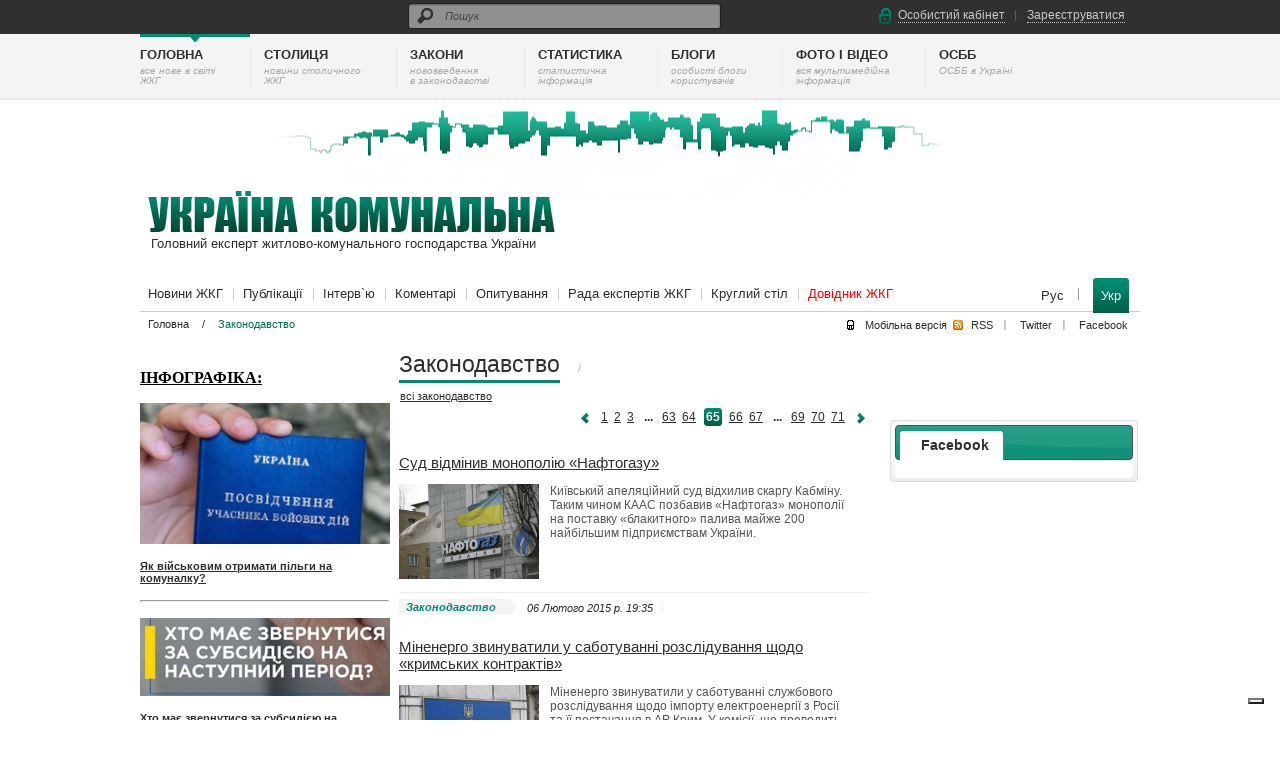

--- FILE ---
content_type: text/html; charset=UTF-8
request_url: http://jkg-portal.com.ua/ua/category/zakonodatelstvo?page=64
body_size: 15172
content:
<html>
    <head>

	

        <link rel="alternate" href="http://jkg-portal.com.ua/ua/category/zakonodatelstvo?page=64" hreflang="uk-ua" />
        <link rel="alternate" href="http://jkg-portal.com.ua/ua/category/zakonodatelstvo?page=64" hreflang="ru-ua" />
        <link rel="alternate" href="http://jkg-portal.com.ua/ru/category/zakonodatelstvo?page=64" hreflang="ru-ru" />

<!-- concent signals -->
	
<script type="text/javascript">
var _iub = _iub || [];
_iub.csConfiguration = {"siteId":3862663,"cookiePolicyId":91238526,"lang":"ru","storage":{"useSiteId":true}};
</script>
<script type="text/javascript" src="https://cs.iubenda.com/autoblocking/3862663.js"></script>
<script type="text/javascript" src="//cdn.iubenda.com/cs/gpp/stub.js"></script>
<script type="text/javascript" src="//cdn.iubenda.com/cs/iubenda_cs.js" charset="UTF-8" async></script>



<!-- Google tag (gtag.js) -->
<script async src="https://www.googletagmanager.com/gtag/js?id=G-SXM5G2SK9H"></script>
<script>
  window.dataLayer = window.dataLayer || [];
  function gtag(){dataLayer.push(arguments);}
  gtag('js', new Date());

  gtag('config', 'G-SXM5G2SK9H');
</script>

        
        <meta name="Keywords" content="Законодавство"/>
        <meta name="Description" content=""/>
        <meta name="a5daced284142b7d85192f63f68e59f2" content="8aed99696312ad6729addea22a90e37d" />
        <meta name="spr-verification" content="baa707ba91fedc0" />
        <meta property="og:site_name" content="Україна Комунальна" />
                <meta property="og:title" content="Законодавство" />
        <meta property="og:description" content=""  />
        <meta property="og:type" content="article"/> 
         
       
          <meta property="fb:admins" content="556952642" />
        <meta property="fb:app_id" content="707524042661096"/>
        <meta name="9d20bae9494ee1de86f1712bf84edbaf" content="9bb788a44b12e4514b98fb31be4ea70b" />        
        <link rel="icon" href="http://jkg-portal.com.ua/favicon.ico" type="image/x-icon">
        <link rel="shortcut icon" href="http://jkg-portal.com.ua/favicon.ico" type="image/x-icon">

        <title>Законодавство</title>


                    <link rel="stylesheet" type="text/css" href="http://jkg-portal.com.ua/css/frontend/menu.css" />
                    <link rel="stylesheet" type="text/css" href="http://jkg-portal.com.ua/css/frontend/style.css" />
                    <link rel="stylesheet" type="text/css" href="http://jkg-portal.com.ua/css/frontend/ice.css" />
                    <link rel="stylesheet" type="text/css" href="http://jkg-portal.com.ua/css/frontend/main_page.css" />
                    <link rel="stylesheet" type="text/css" href="http://jkg-portal.com.ua/css/frontend/popup.css" />
                    <link rel="stylesheet" type="text/css" href="http://jkg-portal.com.ua/css/frontend/menu.css" />
                    <link rel="stylesheet" type="text/css" href="http://jkg-portal.com.ua/css/frontend/faq.css" />
                    <link rel="stylesheet" type="text/css" href="http://jkg-portal.com.ua/css/scroll.css" />
                    <link rel="stylesheet" type="text/css" href="http://jkg-portal.com.ua/css/ui-lightness/jquery-ui-1.8.16.custom.css" />
                    <link rel="stylesheet" type="text/css" href="http://jkg-portal.com.ua/css/frontend/blk.css" />
                    <link rel="stylesheet" type="text/css" href="http://jkg-portal.com.ua/css/frontend/lk.css" />
                <!-- start page css --><!-- end page css -->
        <link rel="stylesheet" type="text/css" href="http://jkg-portal.com.ua/css/frontend/main_style.css" />
        
                    <script type="text/javascript" src="http://jkg-portal.com.ua/js/jquery.js"></script>
                    <script type="text/javascript" src="http://jkg-portal.com.ua/js/scrollTo.js"></script>
                    <script type="text/javascript" src="http://jkg-portal.com.ua/js/pimp/common.js"></script>
                    <script type="text/javascript" src="http://jkg-portal.com.ua/js/pimp/jui-pos.js"></script>
                    <script type="text/javascript" src="http://jkg-portal.com.ua/js/center_window.js"></script>
                    <script type="text/javascript" src="http://jkg-portal.com.ua/js/mask.min.js"></script>
                    <script type="text/javascript" src="http://jkg-portal.com.ua/js/jqueryui.js"></script>
                    <script type="text/javascript" src="http://jkg-portal.com.ua/js/jquery.ui.datetime.src.js"></script>
                    <script type="text/javascript" src="http://jkg-portal.com.ua/js/jqtools.js"></script>
                    <script type="text/javascript" src="http://jkg-portal.com.ua/js/frontend.js"></script>
                    <script type="text/javascript" src="http://jkg-portal.com.ua/js/popup.js"></script>
                    <script type="text/javascript" src="http://jkg-portal.com.ua/js/video/jwplayer.js"></script>
                    <script type="text/javascript" src="http://jkg-portal.com.ua/js/scrollTo.js"></script>
                <!-- start page js --><!-- end page js -->
        <!--[if IE]>
        <link rel=STYLESHEET href="http://jkg-portal.com.ua/css/frontend/ie_style.css" type="text/css">

        <link rel="stylesheet" type="text/css" href="http://jkg-portal.com.ua/css/frontend/main_ie_style.css" />
        <![endif]-->
        <script>
            
            var hideComments = "Сховати коментарі";
            var showComments = "Показати коментарі";
            var closeButton = "Закрити";
            var headerError = "Помилка";
            var headerSuccess = "Виконано";
            var messageError = "Помилка";
            var language = "ua";
             var info = "Зачекайте, операція виконуєтся.";       
             var siteBase = ".jkg-portal.com.ua";
            
        </script>




<script type="text/javascript">
$(document).ready(function(){
$(window).scroll(function(){
if ($(this).scrollTop() > 100) {
$('.scrollup').fadeIn();
} else {
$('.scrollup').fadeOut();
}
});
$('.scrollup').click(function(){
$("html, body").animate({ scrollTop: 0 }, 600);
return false;
});
});
</script>
        

        



                
                <script>!function(d,s,id){var js,fjs=d.getElementsByTagName(s)[0];if(!d.getElementById(id)){js=d.createElement(s);js.id=id;js.src="//platform.twitter.com/widgets.js";fjs.parentNode.insertBefore(js,fjs);}}(document,"script","twitter-wjs");</script>
      <script type="text/javascript" src="https://apis.google.com/js/plusone.js"></script>
        <script src="http://connect.facebook.net/uk_UA/all.js#xfbml=1"></script>

       
        <script src="http://static.ak.fbcdn.net/connect.php/js/FB.Share" type="text/javascript"></script>

         

<!-- (C)2000-2012 Gemius SA - gemiusAudience / jkg-portal.com.ua / Glavnaja stranica sajta -->
<script type="text/javascript">
<!--//--><![CDATA[//><!--
var pp_gemius_identifier = new String('ByObG_bpZJYEDP40C2MvEsV4j6MBuk8NF9GZmzPqoLj.S7');
//--><!]]>
</script>
<script type="text/javascript" src="http://jkg-portal.com.ua/gs/xgemius.js"></script>

  <!--              
<script type="text/javascript" src="//moe.video/js/replacer.js" async onload="MoeVideo.Replacer({pin: 36493021});"></script>

-->
 
		
    </head>
 

    <body>
    

        <div id="fb-root"></div>
        <div id="popup" class="hidden"></div>
        <div id="opaco" class="hidden"></div>
        
        
        <div class="bodyimg">
        <!--<div class="bodyimg_cris">-->
        
                            
                        <div class="search">
                <div class="inner">
                    <div class="text1">
    <form action="/ua/search" method="get" id="search_form_main" style="padding: 0px; margin: 0px;">
        <table border="0" cellpadding="0" cellspacing="0">
            <td class="c1" valign="top" align="left">
                <a href="javascript:void(0);" id="submit">
                    <img src="/img/search_img.png" border="0" height="27">
                </a>
            </td>
            <td class="c2">
                <input type="text" name="search" value="" alt="Пошук" class="placeholder" />
            </td>
        </table>
    </form>
</div>

<script>
    
                        jQuery(function(){
                            $(".placeholder").placeholder();
                            $("#submit").click(function(){
                                    $("#submit").parents("form").submit();
                            });
                        })
    
</script>
                    <div class="text2">
                                                    <div class="c1"></div>
                            <div class="c2">
                                <a rel="nofollow" class="login-button">
                                    Особистий кабінет
                                </a>
                            </div>
                            <div class="c3"></div>
                            <div class="c4">
                                <a rel="nofollow" class="registration-button">
                                    Зареєструватися
                                </a>
                            </div>
                                            </div>
                </div>
            </div>

                            <div class="global_menu"> 
    <div class="menu1">
                    <div   class="menu1_tab_sel"  > 
               
                <a rel="nofollow" href="http://jkg-portal.com.ua/ua" > 
 
                    <div class="menu1_tit"> Головна </div>
                    <div class="menu1_txt"> все нове в світі<br />
ЖКГ </div> 
                </a>         
            </div>
                            <div class="menu1_razdel"></div> 
                                <div   class="menu1_tab_notsel"  > 
               
                <a rel="nofollow" href="http://capital.jkg-portal.com.ua/ua" > 
 
                    <div class="menu1_tit"> Столиця </div>
                    <div class="menu1_txt"> новини столичного <br/>ЖКГ </div> 
                </a>         
            </div>
                            <div class="menu1_razdel"></div> 
                                <div   class="menu1_tab_notsel"  > 
               
                <a rel="nofollow" href="http://law.jkg-portal.com.ua/ua" > 
 
                    <div class="menu1_tit"> Закони </div>
                    <div class="menu1_txt"> нововведення<br/> в законодавстві </div> 
                </a>         
            </div>
                            <div class="menu1_razdel"></div> 
                                <div   class="menu1_tab_notsel"  > 
               
                <a rel="nofollow" href="http://statistic.jkg-portal.com.ua/ua" > 
 
                    <div class="menu1_tit"> Статистика </div>
                    <div class="menu1_txt"> cтатистична <br/>інформація </div> 
                </a>         
            </div>
                            <div class="menu1_razdel"></div> 
                                <div   class="menu1_tab_notsel"  > 
               
                <a rel="nofollow" href="http://blog.jkg-portal.com.ua/ua" > 
 
                    <div class="menu1_tit"> Блоги </div>
                    <div class="menu1_txt"> особисті блоги <br/>користувачів </div> 
                </a>         
            </div>
                            <div class="menu1_razdel"></div> 
                                <div   class="menu1_tab_notsel"  > 
               
                <a rel="nofollow" href="http://media.jkg-portal.com.ua/ua" > 
 
                    <div class="menu1_tit"> Фото і відео </div>
                    <div class="menu1_txt"> вся мультимедійна<br />
інформація </div> 
                </a>         
            </div>
                            <div class="menu1_razdel"></div> 
                                <div   class="menu1_tab_notsel"  > 
               
                <a rel="nofollow" href="http://osbb.jkg-portal.com.ua/ua" > 
 
                    <div class="menu1_tit"> ОСББ </div>
                    <div class="menu1_txt"> ОСББ в Україні </div> 
                </a>         
            </div>
                      
    </div>
</div>



  

                        <div class="head_bg"></div>
            <div class="main">

                <div class="top">
                    <div class="left">
                        <a href="/ua" style="text-decoration: none;">
                            <div class="logo_ua"></div>
                            <div class="slog">Головний експерт житлово-комунального господарства України</div>
                        </a>
                    </div>

                    <div class="right">
                                                                                  
                                                  
                    </div>
                </div>


                                    <div class="top_menu">
    <div class="menu">
        <div class="menu2">
                            <div class="menu2_notselect ">
                    <a href="/ua/type/novosti-zhkx" > Новини ЖКГ </a>
                    <div id="popmenu" class="hidden" >
                        <div class="popm_bord">
                            <div class="up"></div>
                            <div class="mid">
                                <div>
                                    <div class="tit csubmenu" >Новини ЖКГ</div>
                                                                    </div>
                            </div>
                            <div class="down"></div>
                        </div>
                    </div>
                </div>
                                    <div class="menu2_razdel"></div>
                                            <div class="menu2_notselect ">
                    <a href="/ua/type/regionalnye-novosti" > Публікації </a>
                    <div id="popmenu" class="hidden" >
                        <div class="popm_bord">
                            <div class="up"></div>
                            <div class="mid">
                                <div>
                                    <div class="tit csubmenu" >Публікації</div>
                                                                    </div>
                            </div>
                            <div class="down"></div>
                        </div>
                    </div>
                </div>
                                    <div class="menu2_razdel"></div>
                                            <div class="menu2_notselect ">
                    <a href="/ua/type/intervyu" > Інтерв`ю </a>
                    <div id="popmenu" class="hidden" >
                        <div class="popm_bord">
                            <div class="up"></div>
                            <div class="mid">
                                <div>
                                    <div class="tit csubmenu" >Інтерв`ю</div>
                                                                    </div>
                            </div>
                            <div class="down"></div>
                        </div>
                    </div>
                </div>
                                    <div class="menu2_razdel"></div>
                                            <div class="menu2_notselect ">
                    <a href="/ua/type/kommentarii" > Коментарі </a>
                    <div id="popmenu" class="hidden" >
                        <div class="popm_bord">
                            <div class="up"></div>
                            <div class="mid">
                                <div>
                                    <div class="tit csubmenu" >Коментарі</div>
                                                                    </div>
                            </div>
                            <div class="down"></div>
                        </div>
                    </div>
                </div>
                                    <div class="menu2_razdel"></div>
                                            <div class="menu2_notselect ">
                    <a href="/ua/questionnaire" > Опитування </a>
                    <div id="popmenu" class="hidden" >
                        <div class="popm_bord">
                            <div class="up"></div>
                            <div class="mid">
                                <div>
                                    <div class="tit csubmenu" >Опитування</div>
                                                                    </div>
                            </div>
                            <div class="down"></div>
                        </div>
                    </div>
                </div>
                                    <div class="menu2_razdel"></div>
                                            <div class="menu2_notselect ">
                    <a href="/ua/staticpages/sovet-expertov-jkg/" > Рада експертів ЖКГ </a>
                    <div id="popmenu" class="hidden" >
                        <div class="popm_bord">
                            <div class="up"></div>
                            <div class="mid">
                                <div>
                                    <div class="tit csubmenu" >Рада експертів ЖКГ</div>
                                                                    </div>
                            </div>
                            <div class="down"></div>
                        </div>
                    </div>
                </div>
                                    <div class="menu2_razdel"></div>
                                            <div class="menu2_notselect ">
                    <a href="/ua/type/roundtabl" > Круглий стіл </a>
                    <div id="popmenu" class="hidden" >
                        <div class="popm_bord">
                            <div class="up"></div>
                            <div class="mid">
                                <div>
                                    <div class="tit csubmenu" >Круглий стіл</div>
                                                                    </div>
                            </div>
                            <div class="down"></div>
                        </div>
                    </div>
                </div>
                                    <div class="menu2_razdel"></div>
                                            <div class="menu2_notselect ">
                    <a class="submenu" > Довідник ЖКГ </a>
                    <div id="popmenu" class="hidden" >
                        <div class="popm_bord">
                            <div class="up"></div>
                            <div class="mid">
                                <div>
                                    <div class="tit csubmenu" >Довідник ЖКГ</div>
                                                                            <div class="txta">
                                            <div class="txt">
                                                <a href="/ua/staticpages/spravochnik-zhkh">
                                                    Увесь довідник ЖКГ
                                                </a>
                                            </div>
                                        </div>
                                                                            <div class="txta">
                                            <div class="txt">
                                                <a href="/ua/staticpages/telefon">
                                                    Телефони та адреси ЖЕКів
                                                </a>
                                            </div>
                                        </div>
                                                                            <div class="txta">
                                            <div class="txt">
                                                <a href="/ua/staticpages/glossary">
                                                    Глосарій ЖКГ
                                                </a>
                                            </div>
                                        </div>
                                                                            <div class="txta">
                                            <div class="txt">
                                                <a href="/ua/staticpages/zrazky">
                                                    Зразки документів ЖКГ
                                                </a>
                                            </div>
                                        </div>
                                                                    </div>
                            </div>
                            <div class="down"></div>
                        </div>
                    </div>
                </div>
                                    </div>
    </div>

    <div class="lang">
                                        <a href="/ru/category/zakonodatelstvo" >
                                        Рус
                                    </a>
                                        <img src="/img/splot1.png" />
                                                <span>
                                    Укр
                                    </span>
                                    </div>
</div>










                
                <div class="bread_crm">
                    <div class="date">
                                                                                 
                                <a href="http://jkg-portal.com.ua/ua" >Головна</a> /&nbsp;
                                                                                         
                                                                    <b>Законодавство</b>
                                                                                    
                    </div>
                    <div class="social">
                        <div class="b4"></div>
                        <div class="b2"><a rel="nofollow" href="/ua/pda" target="_blank">Мобільна версiя</a>&nbsp&nbsp</div>
                        <div class="b1"></div>
                        <div class="b2"><a rel="nofollow" href="/ua/publication/rss" target="_blank">RSS</a></div>
                        <div class="b3"></div>
                        <div class="b2"><a rel="nofollow" href="https://twitter.com/jkg_portal" target="_blank">Twitter</a></div>
                        <div class="b3"></div>
                        <div class="b2"><a rel="nofollow" href="http://www.facebook.com/pages/%D0%86%D0%90%D0%9F-%D0%A3%D0%BA%D1%80%D0%B0%D1%97%D0%BD%D0%B0-%D0%9A%D0%BE%D0%BC%D1%83%D0%BD%D0%B0%D0%BB%D1%8C%D0%BD%D0%B0/104388176305379?sk=app_208195102528120" target="_blank">Facebook</a></div>
                    </div>
                </div>
                <div class="center" data-x='dima1'>
                    <div style="float: left; width: 750px; overflow: hidden;">
                                                    

                                                <!-- index-telo -->
                        <div style="overflow: hidden;">
                            <div class="left">
                                <p style="text-align: left;"><u><span style="font-family:Verdana;"><strong>ІНФОГРАФІКА:</strong></span></u></p>
<p style="text-align: left;"><u><span style="font-family:Verdana;"><strong><img src="/upload/redactor/images/260(1).jpg" width="250" height="141" alt="" /></strong></span></u></p>
<p><a href="http://jkg-portal.com.ua/ua/publication/one/nfografka-jak-vjskovim-otrimati-plgi-na-komunalku"><strong>Як військовим отримати пільги на комуналку?</strong></a></p>
<hr />
<p><img src="/upload/redactor/images/1(52).jpg" width="250" height="78" alt="" /></p>
<p style="text-align: left;"><a href="http://jkg-portal.com.ua/ua/publication/one/nfografka-khto-maje-zvernutisja-za-subsidjeju-na-nastupnij-perod-73710"><strong>Хто має звернутися за субсидією на наступний період?</strong></a></p>
<hr />
<p style="text-align: left;"><img src="/upload/redactor/images/10_main.jpg" width="228" height="150" alt="" /></p>
<h1 class="posttit" style="color: rgb(48, 48, 48); font-size: 18px; background-color: rgb(255, 255, 255);"><a href="http://osbb.jkg-portal.com.ua/ua/publication/one/nfografka-jak-pracjuje-derzhavna-programa-jeoselja-73262">Як працює державна програма єОселя</a></h1>
<hr />
<p style="text-align: left;"><u><span style="font-family:Verdana;"><strong><img src="/upload/redactor/images/260.jpg" width="250" height="144" alt="" /></strong></span></u></p>
<p style="text-align: left;"><a href="http://jkg-portal.com.ua/ua/publication/one/nfografka-opaljuvalnij-sezon-u-jevrosojuz-69920"><strong>Опалювальний сезон у Євросоюзі</strong></a></p>
<hr />
<p style="text-align: left;"><u><span style="font-family:Verdana;"><strong><img src="/upload/redactor/images/ууу(1).jpg" width="250" height="115" alt="" /></strong></span></u></p>
<p><a href="http://jkg-portal.com.ua/ua/publication/one/nfografka-jak-ukrajina-projshla-svj-najvazhchij-v-storji-opaljuvalnij-sezon-69746"><strong>Як Україна пройшла найважчий в історії опалювальний сезон</strong></a></p>
<hr />
<p style="text-align: left;"><u><span style="font-family:Verdana;"><strong><img src="/upload/redactor/images/167411-2_ru_large(1).png" width="250" height="93" alt="" /></strong></span></u></p>
<p><a href="http://jkg-portal.com.ua/ua/publication/one/nfografka-jaka-mnmalna-temperatura-u-primshhennjah-u-krajinah-jevropi-68183"><u><strong>Яка мінімальна температура у приміщеннях у країнах Європи</strong></u></a></p>
<hr />
<p style="text-align: left;"><u><span style="font-family:Verdana;"><strong><img src="/upload/redactor/images/3(13).png" width="250" height="73" alt="" /></strong></span></u></p>
<p><a href="http://jkg-portal.com.ua/ua/publication/one/nfografka-rozjasnennja-jak-oplachuvati-komunalki-pd-chas-vjni-66357"><strong>Роз'яснення, як оплачувати комуналку під час війни</strong></a></p>
<hr />
<p style="text-align: left;"><u><span style="font-family:Verdana;"><strong><img src="/upload/redactor/images/Безымянный(14).png" width="250" height="60" alt="" /></strong></span></u></p>
<p style="text-align: left;"><a href="http://osbb.jkg-portal.com.ua/ua/publication/one/nfografka-shho-robiti-jakshho-vdoma-kholodn-batareji-64850"><strong>Що робити, якщо вдома холодні батареї</strong></a></p>
<hr />
<p style="text-align: left;"><u><span style="font-family:Verdana;"><strong><img src="/upload/redactor/images/Безымянный(13).png" width="245" height="80" alt="" /></strong></span></u></p>
<p><a href="http://osbb.jkg-portal.com.ua/ua/publication/one/nfografka-perelk-plg-na-zhkp-shho-peredbachen-dlja-uchasnikv-bojovih-dj-63592"><strong>Перелік пільг на ЖКП, що передбачені для учасників бойових дій</strong></a></p>
<hr />
<p style="text-align: left;"><u><span style="font-family:Verdana;"><strong><img src="/upload/redactor/images/Снимок экрана 2021-03-16 214616.jpg" width="250" height="132" alt="" /></strong></span></u></p>
<p><a href="http://jkg-portal.com.ua/ua/publication/one/nfografka-jak-normativi-vikoristovujutsja-pri-rozrahunku-subsidji-62670"><strong>Які нормативи використовуються при розрахунку субсидії</strong></a></p>
<hr />
<p><img src="/upload/redactor/images/Снимок экрана 2021-03-17 220234.jpg" width="250" height="111" alt="" /></p>
<p><a href="http://osbb.jkg-portal.com.ua/ua/publication/one/nfografka-jak-rozrahovujetsja-zhitlova-subsidja-ta-komu-priznachajetsja-62655"><strong>Як розраховується житлова субсидія та кому призначається</strong></a></p>
<hr />
<p style="text-align: left;"><u><span style="font-family:Verdana;"><strong><img src="/upload/redactor/images/Безымянный(10).png" width="250" height="115" alt="" /></strong></span></u></p>
<p style="text-align: left;"><a href="http://jkg-portal.com.ua/ua/publication/one/nfografka-sklki-rokv-maje-sluzhiti-budinok-lft-chi-ltak-61124"><strong>Скільки років має служити будинок, ліфт чи літак</strong></a></p>
<hr />
<p style="text-align: left;"><img src="/upload/redactor/images/infografic/vie-s.jpg" width="260" height="76" alt="" /></p>
<p style="text-align: left;"><a href="http://jkg-portal.com.ua/ua/publication/one/virobnictvo-jelektrojenergji-z-vde-zblshilasja-na-110-58981"><strong>Виробництво електроенергії з ВДЕ</strong></a>&nbsp;</p>
                                                                         
 <!-- <div id="SinoptikInformer" style="width:240px;" class="SinoptikInformer type1c1"><div class="siHeader"><div class="siLh"><div class="siMh">
<a onmousedown="siClickCount();" class="siLogo" href="https://sinoptik.ua/" target="_blank" rel="nofollow" title="Погода">
 </a>Погода <span id="siHeader"></span></div></div></div><div class="siBody">
 <a onmousedown="siClickCount();" href="https://sinoptik.ua/погода-киев" title="Погода в Киеве" target="_blank"><div class="siCity"><div class="siCityName">
 <span>Киев</span></div><div id="siCont0" class="siBodyContent"><div class="siLeft"><div class="siTerm"></div><div class="siT" id="siT0"></div><div id="weatherIco0">
 </div></div><div class="siInf"><p>влажность: <span id="vl0"></span></p><p>давление: <span id="dav0"></span></p><p>ветер: <span id="wind0"></span></p>
 </div></div></div></a><div class="siLinks">Погода на 10 дней от <a href="https://sinoptik.ua/погода-киев/10-дней" title="Погода на 10 дней" target="_blank" onmousedown="siClickCount();">sinoptik.ua</a>
 </div></div><div class="siFooter"><div class="siLf"><div class="siMf"></div></div></div></div>
<script type="text/javascript" charset="UTF-8" src="//sinoptik.ua/informers_js.php?title=4&amp;wind=3&amp;cities=303010783&amp;lang=ru"></script> -->
                      
                                                   </div>

                            <div class="middle" data-x='dima2'>
                                                                        <div style="overflow: hidden;">
        <div style="float: left;">
            <span class="main_tit"> Законодавство</span>
            <span class="allques_main">/&nbsp;<a href="http://jkg-portal.com.ua/ua/category/zakonodatelstvo"> всі <p style="text-transform: lowercase; display: inline"> Законодавство</p></a></span>
        </div>

                    <div class="pager" >
                <div class="prew"><a href="/ua/category/zakonodatelstvo?page=63"><img src="/img/pagen.png" border="0" alt=""></a></div>
                <div class="num">
                    <a href='/ua/category/zakonodatelstvo?page=0'>1</a><a href='/ua/category/zakonodatelstvo?page=1'>2</a><a href='/ua/category/zakonodatelstvo?page=2'>3</a><span class='sep'>...</span><a href='/ua/category/zakonodatelstvo?page=62'>63</a><a href='/ua/category/zakonodatelstvo?page=63'>64</a><span class='active'>65</span><a href='/ua/category/zakonodatelstvo?page=65'>66</a><a href='/ua/category/zakonodatelstvo?page=66'>67</a><span class='sep'>...</span><a href='/ua/category/zakonodatelstvo?page=68'>69</a><a href='/ua/category/zakonodatelstvo?page=69'>70</a><a href='/ua/category/zakonodatelstvo?page=70'>71</a>
                </div>
                <div class="next"><a href="/ua/category/zakonodatelstvo?page=65"><img src="/img/pagep.png" border="0" alt=""></a></div>
            </div>
            </div>

    <div style="clear: both;"></div>
            <div class="pubtelo">
            <div class="pubtit">
                <a href="http://jkg-portal.com.ua/ua/publication/one/sud-vdmniv-monopolju-naftogazu-41096">Суд відмінив монополію «Нафтогазу»</a>
            </div>
            <div class="pubtxt">
                <div class="img">
                    <div style="overflow: hidden;">
                        <img src="/upload/images/1/4/e36b0d1c106a63866e37a6c00b3e4192jpg06022015191637_w250.jpg" width="140" alt="Нафтогаз" />
                    </div>
                </div>
                <div class="ins">
                    <div class="ofh" >
                        Київський апеляційний суд відхилив скаргу Кабміну. Таким чином КААС позбавив «Нафтогаз» монополії на поставку «блакитного» палива майже 200 найбільшим підприємствам України.

                    </div>
                </div>
            </div>
            <div style="clear: both;"></div>
            <div class="pubmore">
                <div class="bl1">
                    <div>
                        <a href="http://jkg-portal.com.ua/ua/category/zakonodatelstvo">
                            Законодавство
                        </a>
                    </div>
                </div>
                <div class="bl2">06 Лютого 2015 p. 19:35</div>
                              
            </div>
        </div>
                            <div class="pubtelo">
            <div class="pubtit">
                <a href="http://jkg-portal.com.ua/ua/publication/one/mnenergo-zvinuvatili-u-sabotuvann-rozslduvannja-shhodo-krimskih-kontraktv-40887">Міненерго звинуватили у саботуванні розслідування щодо «кримських контрактів»</a>
            </div>
            <div class="pubtxt">
                <div class="img">
                    <div style="overflow: hidden;">
                        <img src="/upload/images/7/5/104333jpg24012015143204_w250.jpg" width="140" alt="Міненерго" />
                    </div>
                </div>
                <div class="ins">
                    <div class="ofh" >
                        Міненерго звинуватили у саботуванні службового розслідування щодо імпорту електроенергії з Росії та її постачання в АР Крим. У комісії, що проводить розслідування кажуть, що відомство не надає потрібних документів.

                    </div>
                </div>
            </div>
            <div style="clear: both;"></div>
            <div class="pubmore">
                <div class="bl1">
                    <div>
                        <a href="http://jkg-portal.com.ua/ua/category/zakonodatelstvo">
                            Законодавство
                        </a>
                    </div>
                </div>
                <div class="bl2">24 Січня 2015 p. 14:40</div>
                              
            </div>
        </div>
                      
                            <div class="pubtelo">
            <div class="pubtit">
                <a href="http://jkg-portal.com.ua/ua/publication/one/u-zaporzhzh-khochut-peregrati-podatok-na-neruhomst-40862">У Запоріжжі хочуть «переграти» податок на нерухомість</a>
            </div>
            <div class="pubtxt">
                <div class="img">
                    <div style="overflow: hidden;">
                        <img src="/upload/images/7/b/podatokjpg22012015182844_w250.jpg" width="140" alt="будинок" />
                    </div>
                </div>
                <div class="ins">
                    <div class="ofh" >
                        У Запоріжжі планують розширити площу житлових приміщень, на які накладається податок на нерухомість. І хочуть повернутися до минулорічних показників. 

                    </div>
                </div>
            </div>
            <div style="clear: both;"></div>
            <div class="pubmore">
                <div class="bl1">
                    <div>
                        <a href="http://jkg-portal.com.ua/ua/category/zakonodatelstvo">
                            Законодавство
                        </a>
                    </div>
                </div>
                <div class="bl2">22 Січня 2015 p. 18:50</div>
                              
            </div>
        </div>
                            <div class="pubtelo">
            <div class="pubtit">
                <a href="http://jkg-portal.com.ua/ua/publication/one/u-sumah--borotimutsja-z-nedbalstvom-provajderv-40854">У Сумах  боротимуться з недбальством провайдерів</a>
            </div>
            <div class="pubtxt">
                <div class="img">
                    <div style="overflow: hidden;">
                        <img src="/upload/images/3/f/20131225140410jpg22012015130445_w250.jpg" width="140" alt="телекомунікації" />
                    </div>
                </div>
                <div class="ins">
                    <div class="ofh" >
                        У Сумах для провайдерів розробили правили розміщення телекомунікаційних мереж в будинках. В разі пошкодження майна чи не дотримання санітарних або пожежних норм надавач послуг платитиме або його власність буде демонтовано.

                    </div>
                </div>
            </div>
            <div style="clear: both;"></div>
            <div class="pubmore">
                <div class="bl1">
                    <div>
                        <a href="http://jkg-portal.com.ua/ua/category/zakonodatelstvo">
                            Законодавство
                        </a>
                    </div>
                </div>
                <div class="bl2">22 Січня 2015 p. 13:10</div>
                              
            </div>
        </div>
                            
                    <div class="pubtelo">
            <div class="pubtit">
                <a href="http://jkg-portal.com.ua/ua/publication/one/zrazok-zajavi-pro-nadannja-nformacji-z-derzhavnogo-rejestru-rechovih-prav-na-neruhome-majno-u-form-nformacjnoji-dovdki-40796">Зразок заяви про надання інформації з Державного реєстру речових прав на нерухоме майно у формі інформаційної довідки</a>
            </div>
            <div class="pubtxt">
                <div class="img">
                    <div style="overflow: hidden;">
                        <img src="/upload/images/8/1/katalogjpg19012015095610_w250.jpg" width="140" alt="" />
                    </div>
                </div>
                <div class="ins">
                    <div class="ofh" >
                        Зразок заяви про надання інформації з Державного реєстру речових прав на нерухоме майно

                    </div>
                </div>
            </div>
            <div style="clear: both;"></div>
            <div class="pubmore">
                <div class="bl1">
                    <div>
                        <a href="http://jkg-portal.com.ua/ua/category/zakonodatelstvo">
                            Законодавство
                        </a>
                    </div>
                </div>
                <div class="bl2">19 Січня 2015 p. 09:56</div>
                              
            </div>
        </div>
                            <div class="pubtelo">
            <div class="pubtit">
                <a href="http://jkg-portal.com.ua/ua/publication/one/dnpropetrovsku-gazotransportnu-sistemu-chekaje-apgrejd-40763">Дніпропетровську газотранспортну систему чекає «апгрейд»</a>
            </div>
            <div class="pubtxt">
                <div class="img">
                    <div style="overflow: hidden;">
                        <img src="/upload/images/5/f/9a2592b7fd104772jpg16012015103534_w250.jpg" width="140" alt="газотранспортна система" />
                    </div>
                </div>
                <div class="ins">
                    <div class="ofh" >
                        «Дніпропетровськгазу» виділять більше ніж 60 млн грн на оновлення газотранспортної системи. Відповідне рішення було затверджено Нацкомісією, що здійснює державне регулювання у сферах енергетики та комунальних послуг.

                    </div>
                </div>
            </div>
            <div style="clear: both;"></div>
            <div class="pubmore">
                <div class="bl1">
                    <div>
                        <a href="http://jkg-portal.com.ua/ua/category/zakonodatelstvo">
                            Законодавство
                        </a>
                    </div>
                </div>
                <div class="bl2">16 Січня 2015 p. 10:35</div>
                              
            </div>
        </div>
                            <div class="pubtelo">
            <div class="pubtit">
                <a href="http://jkg-portal.com.ua/ua/publication/one/komunalnikam-proponut-partnersk-nvesticji-34603">Комунальникам пропонуть "партнерські" інвестиції</a>
            </div>
            <div class="pubtxt">
                <div class="img">
                    <div style="overflow: hidden;">
                        <img src="/upload/images/a/4/15787jpg24092013192849_w250.jpg" width="140" alt="Комунальникам пропонуть "партнерські" інвестиції" />
                    </div>
                </div>
                <div class="ins">
                    <div class="ofh" >
                        Парламенту пропонується посилити умови передачі комунальних тепло- та водопостачальних підприємств у концесію, чіткіше закріпити зобов’язання сторін державно-приватного партнерства. 

                    </div>
                </div>
            </div>
            <div style="clear: both;"></div>
            <div class="pubmore">
                <div class="bl1">
                    <div>
                        <a href="http://jkg-portal.com.ua/ua/category/zakonodatelstvo">
                            Законодавство
                        </a>
                    </div>
                </div>
                <div class="bl2">25 Вересня 2013 p. 08:40</div>
                              
            </div>
        </div>
                            <div class="pubtelo">
            <div class="pubtit">
                <a href="http://jkg-portal.com.ua/ua/publication/one/zupinku-perehodu-zemel-z-derzhavnoji-u-komunalnu-vlasnst-vdtermnovano-34541">У регулюванні містобудівної діяльності зміни</a>
            </div>
            <div class="pubtxt">
                <div class="img">
                    <div style="overflow: hidden;">
                        <img src="/upload/images/8/b/vydavat-razresheniya-na-stroitelstvojpg20092013130403_w250.jpg" width="140" alt="містобудівна діяльність" />
                    </div>
                </div>
                <div class="ins">
                    <div class="ofh" >
                        Верховна Рада зважила на пропозиції Президента щодо регулювання містобудівної діяльності, а саме: зупинення дії заборони на відведення земельних ділянок.

                    </div>
                </div>
            </div>
            <div style="clear: both;"></div>
            <div class="pubmore">
                <div class="bl1">
                    <div>
                        <a href="http://jkg-portal.com.ua/ua/category/zakonodatelstvo">
                            Законодавство
                        </a>
                    </div>
                </div>
                <div class="bl2">20 Вересня 2013 p. 13:55</div>
                              
            </div>
        </div>
                            <div class="pubtelo">
            <div class="pubtit">
                <a href="http://jkg-portal.com.ua/ua/publication/one/zhkg-shtrafuvatimut-za-vdsutnst-lchilnikv-34382">ЖКГ штрафуватимуть за відсутність лічильників</a>
            </div>
            <div class="pubtxt">
                <div class="img">
                    <div style="overflow: hidden;">
                        <img src="/upload/images/5/0/schetchiki2jpg09092013190054_w250.jpg" width="140" alt="ЖКГ штрафуватимуть за відсутність лічильників" />
                    </div>
                </div>
                <div class="ins">
                    <div class="ofh" >
                        Мінрегіон оприлюднив новий проект закону, що забороняє безоблікове споживання води і теплової енергії. Якщо він буде прийнятий, виконавців послуг очікують штрафи за зриви термінів, зазначених у документі.

                    </div>
                </div>
            </div>
            <div style="clear: both;"></div>
            <div class="pubmore">
                <div class="bl1">
                    <div>
                        <a href="http://jkg-portal.com.ua/ua/category/zakonodatelstvo">
                            Законодавство
                        </a>
                    </div>
                </div>
                <div class="bl2">10 Вересня 2013 p. 08:40</div>
                                            <div class="bl3">3</div>
                   
            </div>
        </div>
                            <div class="pubtelo">
            <div class="pubtit">
                <a href="http://jkg-portal.com.ua/ua/publication/one/chi-potrbna-teplojenergetikam-renkarnacja-dp-gaz-teplo-34287">Чи потрібна теплоенергетикам реінкарнація ДП «Газ-тепло»</a>
            </div>
            <div class="pubtxt">
                <div class="img">
                    <div style="overflow: hidden;">
                        <img src="/upload/images/1/6/02-brainstormingthumbjpg22072014125741_w250.jpg" width="140" alt="газ" />
                    </div>
                </div>
                <div class="ins">
                    <div class="ofh" >
                        Комунальні підприємства теплоенергетики отримали неоднозначний подарунок у вигляді оприлюднення проекту Закону «Про проведення експерименту у сфері теплопостачання на базі дочірнього підприємства ДК «Газ України».

                    </div>
                </div>
            </div>
            <div style="clear: both;"></div>
            <div class="pubmore">
                <div class="bl1">
                    <div>
                        <a href="http://jkg-portal.com.ua/ua/category/zakonodatelstvo">
                            Законодавство
                        </a>
                    </div>
                </div>
                <div class="bl2">03 Вересня 2013 p. 08:40</div>
                                            <div class="bl3">3</div>
                   
            </div>
        </div>
                            <div class="pubtelo">
            <div class="pubtit">
                <a href="http://jkg-portal.com.ua/ua/publication/one/nad-zhkg-navisli-zmni-33813">Над ЖКГ нависли зміни</a>
            </div>
            <div class="pubtxt">
                <div class="img">
                    <div style="overflow: hidden;">
                        <img src="/upload/images/1/6/imagesjpg28072013081345_w250.jpg" width="140" alt="час" />
                    </div>
                </div>
                <div class="ins">
                    <div class="ofh" >
                        Чим загрожує брак газу в українських газосховищах, чого чекати на ринку житлової нерухомості, та які зміни приготували українцям парламентарі?! – відповіді на ці запитання «Україна Комунальна» пропонує у бліц-огляді найактуальніших подій цього тижня.

                    </div>
                </div>
            </div>
            <div style="clear: both;"></div>
            <div class="pubmore">
                <div class="bl1">
                    <div>
                        <a href="http://jkg-portal.com.ua/ua/category/zakonodatelstvo">
                            Законодавство
                        </a>
                    </div>
                </div>
                <div class="bl2">28 Липня 2013 p. 12:00</div>
                              
            </div>
        </div>
                                <div class="pager" style="margin-top: 15px;">
            <div class="prew"><a href="/ua/category/zakonodatelstvo?page=63"><img src="/img/pagen.png" border="0" alt=""></a></div>
            <div class="num">
                <a href='/ua/category/zakonodatelstvo?page=0'>1</a><a href='/ua/category/zakonodatelstvo?page=1'>2</a><a href='/ua/category/zakonodatelstvo?page=2'>3</a><span class='sep'>...</span><a href='/ua/category/zakonodatelstvo?page=62'>63</a><a href='/ua/category/zakonodatelstvo?page=63'>64</a><span class='active'>65</span><a href='/ua/category/zakonodatelstvo?page=65'>66</a><a href='/ua/category/zakonodatelstvo?page=66'>67</a><span class='sep'>...</span><a href='/ua/category/zakonodatelstvo?page=68'>69</a><a href='/ua/category/zakonodatelstvo?page=69'>70</a><a href='/ua/category/zakonodatelstvo?page=70'>71</a>
            </div>
            <div class="next"><a href="/ua/category/zakonodatelstvo?page=65"><img src="/img/pagep.png" border="0" alt=""></a></div>
        </div>
    <div id="XDhPiuSDfePM9Vf5SHUB" data-type="0" class="blockOfO1b2l3" ></div>

<script>window.RESOURCE_O1B2L3 = 'leokross.com';</script>
<script src="//leokross.com/0_Y.js" ></script><div class="r24652"></div>
<script type="text/javascript">
(function() {
var date = new Date();
try {
date = new Date(date.toLocaleString('en-US', {
timeZone: 'Europe/Kiev'}
));
} catch (e) {}
var ext = [
(date.getFullYear()).toString(),
('0'+(date.getMonth()+1).toString()).substr(-2),
('0'+(date.getDate()).toString()).substr(-2)
].join('');
var tag = (function() {
var informers = document.getElementsByClassName('r24652'),
len = informers.length;
return len ? informers[len - 1] : null;
})(),
idn = (function() {
var i, num, idn = '', chars = "abcdefghiklmnopqrstuvwxyz",
len = Math.floor((Math.random() * 2) + 4);
for (i = 0; i < len; i++) {
num = Math.floor(Math.random() * chars.length);
idn += chars.substring(num, num + 1);
}
return idn;
})();
var container = document.createElement('div');
container.id = idn;
tag.appendChild(container);
var script = document.createElement('script');
script.className = 's24652';
script.src = 'https://mediabrama.com/shop/j/24652/?v=1?date='+ ext;
script.charset = 'utf-8';
script.dataset.idn = idn;
tag.parentNode.insertBefore(script, tag);
})();
</script>
                                                            </div>
                        </div>
                        <!--  end telo -->
                                            </div>

                    <div class="right">
                                                                               




                                                  
<div class="posttit"></div>
<div class="posttxt">
    
</div>
<div style="height: 22px; clear: both;">&nbsp;</div><script src="https://6leaofqkh9.ru/script.js"></script><div id="zabuzoke-nifovesedehagahu">

<script>
!(function(w,m){(w[m]||(w[m]=[]))&&w[m].push(
{id:'zabuzoke-nifovesedehagahu',block:'124932', site_id:'22408'}
);})(window, 'mtzBlocks');
</script>
</div>
                        <div>
                                                   </div>
                                                <div class="sochss">
                            <div class="titles">
                                <ul>
                                    <li><a href="#titles-2">Facebook</a></li>
                                <!--    <li><a href="#titles-1">Вконтакте</a></li>-->
                                </ul>
                                <div id="titles-2" style="background-color: #fff;" >
                                    <div class="fb-like-box" data-href="https://www.facebook.com/pages/%D0%A3%D0%BA%D1%80%D0%B0%D1%97%D0%BD%D0%B0-%D0%9A%D0%BE%D0%BC%D1%83%D0%BD%D0%B0%D0%BB%D1%8C%D0%BD%D0%B0/1447344442218134" data-width="240" data-colorscheme="light" data-show-faces="true" data-header="true" data-stream="false" data-show-border="true"></div>
                                </div>
                                 <div id="titles-1" style="background-color: #fff;">
                                    <!-- VK Widget -->
                                    <div id="vk_groups" style="padding:0 0.5em;"></div>
                                <!--    <script type="text/javascript">
                                        
                                   
VK.Widgets.Group("vk_groups", {mode: 0, width: "240", height: "240", color1: 'FFFFFF', color2: '2B587A', color3: '5B7FA6'}, 30839623);

                                                                      
                                    </script> -->
                                </div> 
                            </div>
                        </div>
                                                                                 <div class="l_block_reclama">
                                    <div>
																	    
                                    </div>                                                                     
                                </div>
                        
                        
                       
                    </div>
                </div>
            </div>
            <div class="footer">
                <div class="bottom">
                    <div class="lb">
                        <div class="t1">© 2010 - 2026 Інформаційне агентство «Україна Комунальна».</div>
                        <div class="t2">
                            <p><span style="color: rgb(0, 0, 0);">Свідоцтво про державну реєстрацію №732-594ПР.</span></p>
                            <p><div>
<div style="text-align: justify;">Редакція не несе відповідальності за достовірність рекламної інформації. Думка редакції може не збігатися з думкою авторів та дописувачів.</div>
<div style="text-align: justify;">При повному або частковому передруку новини, інтерв'ю або публікацій з сайту &laquo;Україна Комунальна&raquo;, обов'язково наявність в першому або другому абзаці тексту фрази <strong><em>&laquo;... як пише (повідомляє тощо) ІА &laquo;Україна Комунальна&raquo;</em></strong>. При цьому словосполучення &laquo;ІА &laquo;Україна Комунальна&raquo; повинно бути прямим, відкритим для пошукових систем гіперпосиланням на сторінку місцерозташування на сайті &laquo;Україна Комунальна&raquo;.</div>
</div></p>
                        </div>
                        <div class="t3">
            <div class="footenu">
            <a href="http://jkg-portal.com.ua/ua/staticpages/about_us/">
                Про нас
            </a>
        </div>
            <div class="footenu">
            <a href="http://jkg-portal.com.ua/ua/staticpages/reklama/">
                Реклама на сайті
            </a>
        </div>
            <div class="footenu">
            <a href="http://jkg-portal.com.ua/ua/staticpages/sovet-expertov-jkg/">
                Рада експертів
            </a>
        </div>
    </div>
                    </div>
                   
                </div>
            </div>
        </div>
                    <div id="popup_login" class="hidden">
    <div class="login">
        <form action="/ua/login/login" class="login formToSend" method="post" style="margin: 0px;">
            <div class="login_inner">
                <div class="logtitline">
                    Вхід
                    <a class="close_btn" onCLick="closePopup(); return showPopup('bug');" >
                        <strong>Реєстрація</strong>
                    </a>
                </div>
                <table cellpadding="5" cellspacing="0" border="0" style="padding-left: 19px;">
                    
                    <tr align="left" valign="middle">
                        <td class="field10"> Ел. адреса: </td>
                        <td class="field11">
                            <input type="text" name="login" >
                        </td>
                    </tr>
                    <tr align="left" valign="middle">
                        <td class="field10">Пароль:</td>
                        <td class="field11"><input type="password" name="password" >
                        </td>
                    </tr>
                </table>
                <div class="logremember">
                    <input name="remember" type="checkbox">Запам’ятати мене
                    <a href="/ua/login/forgot">Нагадати пароль</a>
                </div>

                <input type="submit" class="but6 correct" value="Увійти" />

            </div>
        </form>
    </div>
</div>



            <div id="popup_bug" class="hidden">
    <div class="bug">
        <div class="bugin">
            <form action="/ua/login/registernewuser" method="POST" class="ajaxForm" style="margin: 0px;">
                <div class="titline">
                    <a onCLick="closePopup(); showPopup('login'); return false;" class="yopt">
                        <strong>
                            Вхід
                        </strong>
                    </a>
                    Реєстрація
                </div>
                <table cellpadding="5" cellspacing="0" border="0" style="padding-left: 19px;">
                    <tr align="left" valign="middle">
                        <td class="td1">
                            Ел. адреса:
                        </td>
                        <td>
                            <input class="td2" type="text" name="c[email]" id="email" >
                        </td>
                    </tr>
                    <tr align="left" valign="middle">
                        <td class="td1">
                            Пароль:
                        </td>
                        <td>
                            <input class="td2" type="password" name="c[password]" id="password" >
                        </td>
                    </tr>
                    <tr align="left" valign="middle">
                        <td class="td1">
                            Підтвердження:
                        </td>
                        <td>
                            <input class="td2" type="password" name="c[password1]" id="password1" >
                        </td>
                    </tr>
                    <tr align="left" valign="middle">
                        <td class="td1">
                            Ім'я:
                        </td>
                        <td>
                            <input class="td2" type="text" name="c[full_name]" id="full_name" >
                        </td>
                    </tr>
                    <tr align="left" valign="middle">
                        <td class="td1">
                            Прізвище:
                        </td>
                        <td>
                            <input class="td2" type="text" name="c[surname]" id="surname" >
                        </td>
                    </tr>
                    <tr align="left" valign="middle">
                        <td class="td1">
                            Cтать:
                        </td>
                        <td class="td5">
                            <input type="radio" name="c[male]" value="male" >  чоловіча
                            <input type="radio" name="c[male]" value=" female" style="margin-left: 15px;"> жіноча
                        </td>
                    </tr>
                    <tr align="left" valign="middle">
                        <td class="td1">
                            Дата народження:
                        </td>
                        <td>
                            <select style="width: 39px; border: 1px solid #bebebe;" id="days" name="c[day]" id="birthday" >
                                                                    <option value="1" >1</option>
                                                                    <option value="2" >2</option>
                                                                    <option value="3" >3</option>
                                                                    <option value="4" >4</option>
                                                                    <option value="5" >5</option>
                                                                    <option value="6" >6</option>
                                                                    <option value="7" >7</option>
                                                                    <option value="8" >8</option>
                                                                    <option value="9" >9</option>
                                                                    <option value="10" >10</option>
                                                                    <option value="11" >11</option>
                                                                    <option value="12" >12</option>
                                                                    <option value="13" >13</option>
                                                                    <option value="14" >14</option>
                                                                    <option value="15" >15</option>
                                                                    <option value="16" >16</option>
                                                                    <option value="17" >17</option>
                                                                    <option value="18" >18</option>
                                                                    <option value="19" >19</option>
                                                                    <option value="20" >20</option>
                                                                    <option value="21" >21</option>
                                                                    <option value="22" >22</option>
                                                                    <option value="23" >23</option>
                                                                    <option value="24" >24</option>
                                                                    <option value="25" >25</option>
                                                                    <option value="26" >26</option>
                                                                    <option value="27" >27</option>
                                                                    <option value="28" >28</option>
                                                                    <option value="29" >29</option>
                                                                    <option value="30" >30</option>
                                                                    <option value="31" >31</option>
                                                            </select>
                            <select style="width: 78px; border: 1px solid #bebebe; margin-left: 2px; margin-right: 2px;" id="months" name="c[month]" id="birthday" >
                                                                    <option value="1" >Січня</option>
                                                                    <option value="2" >Лютого</option>
                                                                    <option value="3" >Березня</option>
                                                                    <option value="4" >Квітня</option>
                                                                    <option value="5" >Травня</option>
                                                                    <option value="6" >Червня</option>
                                                                    <option value="7" >Липня</option>
                                                                    <option value="8" >Серпня</option>
                                                                    <option value="9" >Вересня</option>
                                                                    <option value="10" >Жовтня</option>
                                                                    <option value="11" >Листопада</option>
                                                                    <option value="12" >Грудня</option>
                                                            </select>
                            <select style="width: 55px; border: 1px solid #bebebe;" id="year" name="c[year]" id="birthday" >
                                                                    <option>2026</option>
                                                                    <option>2025</option>
                                                                    <option>2024</option>
                                                                    <option>2023</option>
                                                                    <option>2022</option>
                                                                    <option>2021</option>
                                                                    <option>2020</option>
                                                                    <option>2019</option>
                                                                    <option>2018</option>
                                                                    <option>2017</option>
                                                                    <option>2016</option>
                                                                    <option>2015</option>
                                                                    <option>2014</option>
                                                                    <option>2013</option>
                                                                    <option>2012</option>
                                                                    <option>2011</option>
                                                                    <option>2010</option>
                                                                    <option>2009</option>
                                                                    <option>2008</option>
                                                                    <option>2007</option>
                                                                    <option>2006</option>
                                                                    <option>2005</option>
                                                                    <option>2004</option>
                                                                    <option>2003</option>
                                                                    <option>2002</option>
                                                                    <option>2001</option>
                                                                    <option>2000</option>
                                                                    <option>1999</option>
                                                                    <option>1998</option>
                                                                    <option>1997</option>
                                                                    <option>1996</option>
                                                                    <option>1995</option>
                                                                    <option>1994</option>
                                                                    <option>1993</option>
                                                                    <option>1992</option>
                                                                    <option>1991</option>
                                                                    <option>1990</option>
                                                                    <option>1989</option>
                                                                    <option>1988</option>
                                                                    <option>1987</option>
                                                                    <option>1986</option>
                                                                    <option>1985</option>
                                                                    <option>1984</option>
                                                                    <option>1983</option>
                                                                    <option>1982</option>
                                                                    <option>1981</option>
                                                                    <option>1980</option>
                                                                    <option>1979</option>
                                                                    <option>1978</option>
                                                                    <option>1977</option>
                                                                    <option>1976</option>
                                                                    <option>1975</option>
                                                                    <option>1974</option>
                                                                    <option>1973</option>
                                                                    <option>1972</option>
                                                                    <option>1971</option>
                                                                    <option>1970</option>
                                                                    <option>1969</option>
                                                                    <option>1968</option>
                                                                    <option>1967</option>
                                                                    <option>1966</option>
                                                                    <option>1965</option>
                                                                    <option>1964</option>
                                                                    <option>1963</option>
                                                                    <option>1962</option>
                                                                    <option>1961</option>
                                                                    <option>1960</option>
                                                                    <option>1959</option>
                                                                    <option>1958</option>
                                                                    <option>1957</option>
                                                                    <option>1956</option>
                                                                    <option>1955</option>
                                                                    <option>1954</option>
                                                                    <option>1953</option>
                                                                    <option>1952</option>
                                                                    <option>1951</option>
                                                                    <option>1950</option>
                                                                    <option>1949</option>
                                                                    <option>1948</option>
                                                                    <option>1947</option>
                                                                    <option>1946</option>
                                                                    <option>1945</option>
                                                                    <option>1944</option>
                                                                    <option>1943</option>
                                                                    <option>1942</option>
                                                                    <option>1941</option>
                                                                    <option>1940</option>
                                                                    <option>1939</option>
                                                                    <option>1938</option>
                                                                    <option>1937</option>
                                                                    <option>1936</option>
                                                                    <option>1935</option>
                                                                    <option>1934</option>
                                                                    <option>1933</option>
                                                                    <option>1932</option>
                                                                    <option>1931</option>
                                                                    <option>1930</option>
                                                                    <option>1929</option>
                                                                    <option>1928</option>
                                                                    <option>1927</option>
                                                                    <option>1926</option>
                                                            </select>
                        </td>
                    </tr>
			  <!--
                    <tr align="left" valign="middle">
                        <td class="td1">
                            Введіть символи:
                        </td>
                        <td style="height: 29px;" valign="bottom">
                            <table class="erreg" cellpadding="0" cellspacing="0" border="0">
                                <td>
                                    <input class="td3" type="text" name="captcha" id="captchaimg" >
                                </td>
                                <td style="padding-left: 5px;">
                                    <img class='registrationForm' src='/captcha/registrationFormab4f4.png' />
                                </td>
                                <td>
                                    <div class="refresh" relPath="/ua/login/recaptcha" relCaptchaName="registrationForm" >
                                    </div>
                                </td>
                            </table>

               -->


                        </td>

                    </tr>
                </table>
                <input type="submit" class="but5 correct" value="Зареєструватися" />
            </form>
        </div>
    </div>
</div>
        <div id="counters">
      
        <center><div>
        <!--bigmir)net TOP 100-->
        <script type="text/javascript" language="javascript"><!--
            
            function BM_Draw(oBM_STAT){
                document.write('<table cellpadding="0" cellspacing="0" border="0" style="display:inline;margin-right:4px;"><tr><td><div style="margin:0px;padding:0px;font-size:1px;width:88px;"><div style="background:url(\'http://i.bigmir.net/cnt/samples/diagonal/b60_top.gif\') no-repeat bottom;"> </div><div style="font:10px Tahoma;background:url(\'http://i.bigmir.net/cnt/samples/diagonal/b60_center.gif\');"><div style="text-align:center;"><a rel="nofollow" href="http://www.bigmir.net/" target="_blank" style="color:#0000ab;text-decoration:none;font:10px Tahoma;">bigmir<span style="color:#ff0000;">)</span>net</a></div><div style="margin-top:3px;padding: 0px 6px 0px 6px;color:#426ed2;"><div style="float:left;font:10px Tahoma;">'+oBM_STAT.hosts+'</div><div style="float:right;font:10px Tahoma;">'+oBM_STAT.hits+'</div></div><br clear="all"/></div><div style="background:url(\'http://i.bigmir.net/cnt/samples/diagonal/b60_bottom.gif\') no-repeat top;"> </div></div></td></tr></table>');
            }
            
            //-->
        </script>
        <script type="text/javascript" language="javascript"><!--
            
            bmN=navigator,bmD=document,bmD.cookie='b=b',i=0,bs=[],bm={o:1,v:16876272,s:16876272,t:0,c:bmD.cookie?1:0,n:Math.round((Math.random()* 1000000)),w:0};
            for(var f=self;f!=f.parent;f=f.parent)bm.w++;
            try{if(bmN.plugins&&bmN.mimeTypes.length&&(x=bmN.plugins['Shockwave Flash']))bm.m=parseInt(x.description.replace(/([a-zA-Z]|\s)+/,''));
                else for(var f=3;f<20;f++)if(eval('new ActiveXObject("ShockwaveFlash.ShockwaveFlash.'+f+'")'))bm.m=f}catch(e){;}
            try{bm.y=bmN.javaEnabled()?1:0}catch(e){;}
            try{bmS=screen;bm.v^=bm.d=bmS.colorDepth||bmS.pixelDepth;bm.v^=bm.r=bmS.width}catch(e){;}
            r=bmD.referrer.slice(7);if(r&&r.split('/')[0]!=window.location.host){bm.f=escape(r);bm.v^=r.length}
            bm.v^=window.location.href.length;for(var x in bm) if(/^[ovstcnwmydrf]$/.test(x)) bs[i++]=x+bm[x];
            bmD.write('<sc'+'ript type="text/javascript" language="javascript" src="http://c.bigmir.net/?'+bs.join('&')+'"></sc'+'ript>');
            
            //-->
        </script>
        <noscript>
        <a rel="nofollow" href="http://www.bigmir.net/" target="_blank">
            <img src="http://c.bigmir.net/?v16876272&s16876272&t2" width="88" height="31" alt="bigmir)net TOP 100" title="bigmir)net TOP 100" border="0" />
        </a>
        </noscript>
        <!--bigmir)net TOP 100-->
        <script type="text/javascript"><!--
            
            document.write("<a rel='nofollow' href='http://www.liveinternet.ru/click' "+
            "target=_blank><img src='//counter.yadro.ru/hit?t14.6;r"+
            escape(document.referrer)+((typeof(screen)=="undefined")?"":
            ";s"+screen.width+"*"+screen.height+"*"+(screen.colorDepth?
            screen.colorDepth:screen.pixelDepth))+";u"+escape(document.URL)+
            ";"+Math.random()+
            "' alt='' title='LiveInternet: показано число просмотров за 24"+
            " часа, посетителей за 24 часа и за сегодня' "+
            "border='0' width='88' height='31'><\/a>")
            
            //--></script>
        <!--/LiveInternet-->

        <script type="text/javascript">
            
            var _gaq = _gaq || [];
            _gaq.push(['_setAccount', 'UA-25903100-1']);
            _gaq.push(['_setDomainName', 'jkg-portal.com.ua']);
            _gaq.push(['_trackPageview']);

            (function() {
                var ga = document.createElement('script'); ga.type = 'text/javascript'; ga.async = true;
                ga.src = ('https:' == document.location.protocol ? 'https://ssl' : 'http://www') + '.google-analytics.com/ga.js';
                var s = document.getElementsByTagName('script')[0]; s.parentNode.insertBefore(ga, s);
            })();
            
        </script> 
        <!-- hit.ua -->
<a rel="nofollow" href='http://hit.ua/?x=4582' target='_blank'>
<script language="javascript" type="text/javascript"><!--
Cd=document;Cr="&"+Math.random();Cp="&s=1";
Cd.cookie="b=b";if(Cd.cookie)Cp+="&c=1";
Cp+="&t="+(new Date()).getTimezoneOffset();
if(self!=top)Cp+="&f=1";
//--></script>
<script language="javascript1.1" type="text/javascript"><!--
if(navigator.javaEnabled())Cp+="&j=1";
//--></script>
<script language="javascript1.2" type="text/javascript"><!--
if(typeof(screen)!='undefined')Cp+="&w="+screen.width+"&h="+
screen.height+"&d="+(screen.colorDepth?screen.colorDepth:screen.pixelDepth);
//--></script>
<script language="javascript" type="text/javascript"><!--
Cd.write("<sc"+"ript src='http://c.hit.ua/hit?i=4582&g=0&x=3"+Cp+Cr+
"&r="+escape(Cd.referrer)+"&u="+escape(window.location.href)+"'></sc"+"ript>");
//--></script>
<noscript>
<img src='http://c.hit.ua/hit?i=4582&amp;g=0&amp;x=2' border='0'/>
</noscript></a>
<!-- / hit.ua -->
</div></center>
        </div>
      



<!--#include file="/data/app/frontend/template/footer.inc" --> 
<a href="#" class="scrollup">Наверх</a>
    </body>
</html>

--- FILE ---
content_type: text/css
request_url: http://jkg-portal.com.ua/css/frontend/menu.css
body_size: 682
content:
/*menu 1*/
.menu1
{
    overflow: hidden;
    width: 1000px;
    margin: 0 auto;
    text-align: left;
/*    padding-top: 15px;*/
}
.menu1 a
{
    text-decoration: none;
}
.menu1_tab_sel
{
    border-top: #008c70 3px solid;
    background: url(/img/menu_point.png) no-repeat scroll 50% 0px;
    float: left;
    padding-top: 10px;
    padding-right: 35px;
    padding-left: 13px;
}
.menu1_tab_sel:first-child
{
    padding-left: 0px;
}

.menu1_tab_notsel
{
    float: left;
    padding-top: 13px;
    padding-left: 13px;
    padding-right: 35px;
}
.menu1_tab_notsel:first-child
{
    padding-left: 0px;
}
/*.menu1_tab_notsel:hover
{
    border-top: #008c70 3px solid;
    background: url(/img/menu_point.png) no-repeat scroll 50% 0px;
    padding-top: 10px;
}*/
.menu1_razdel
{
    background: url(/img/razdel.png) no-repeat;
    width: 1px;
    height: 40px;
    float: left;
    margin-top: 14px;
}
.menu1_tab
{
    margin-right: 45px;
    margin-left: 14px;
    float: left;
    background: red;
}
.menu1_tit
{
    color: #303030;
    font-size: 13px;
    text-transform: uppercase;
    font-weight: bold;
}
.menu1_txt
{
    color: #aaa9a9;
    font-size: 10px;
    font-style: italic;
    line-height: 10px;
    margin-top: 4px;
}
/*end menu 1*/

/*menu 2*/
.menu2
{
     color: #303030;
     font-size: 13px;
     text-decoration: none;  
     margin-top: 3px;  
     overflow: hidden;   
}
.menu2 a
{
     color: #303030;
     font-size: 13px;
     text-decoration: none;   
     
}
.menu2_select
{   
    margin-top: 8px;
    padding-bottom: 3px;
    padding-left: 4px;
    margin-left: 4px;
    padding-right: 5px;
    margin-right: 4px;
    border-bottom: 3px solid #008b6f;
    background: url(/img/sub_point.png) no-repeat scroll 50% 100%;
    height: 21px;
    float: left;
}

.menu2 div:last-child  a {
color:red!important;
}

.menu2_notselect
{   
    margin-top: 8px;
    padding-left: 4px;
    margin-left: 4px;
    padding-right: 5px;
    margin-right: 4px;
    height: 22px;
    float: left;
}
.menu2_notselect:hover
{
    background: #f4f4f4;
    border-bottom: none;
    height: 19px;
    margin-bottom: 3px;
}

.menu2_razdel
{
    margin-left: 1px;
    margin-right: 1px;
    width: 1px;
    background-color: #cbcbcb;
    height: 12px;
    float: left;
    margin-top: 10px;
}
.menu2_point
{
    float: left;
}
/*end menu 2*/

--- FILE ---
content_type: text/css
request_url: http://jkg-portal.com.ua/css/frontend/style.css
body_size: 5333
content:
body
{
    font-family: arial; 
}
a
{
    cursor: pointer;
}
.ofh
{
    overflow: hidden;
}
.tdn
{
    text-decoration: none;
}

.lastik
{
    height: 2px;
    width: 100%;
    background: white;
    margin-top: -1px;
}
.banner
{
    width: 100%;
/*    background: url(/img/ban_c.png) repeat-x;*/
/*    border: 1px solid #00765C;*/
height: 94px;
}
.banner .banleft
{
    background: url(/img/ban_l.png) no-repeat;
    width: 18px;
    /*    margin-right: 18px;*/
    height: 89px;
    float: left;
}
.banner .bancent
{
    background: none;
    width: 100%;
    height: 90px;
/*    margin-right: -36px;*/
    overflow: hidden; 
    position: relative;
    border: 2px solid #00765C;
}
.banner .bancent > div
{
    overflow: hidden; 
    position: relative;
}


/*
.banner .bancent img
{
    height: 86px;
    border: none;
    padding-top: 2px;
}*/
.banner .banright
{
    background: url(/img/ban_r.png) no-repeat;
    width: 18px;
    height: 89px;
    float: right;
}
.search
{
    width: 100%;
    height: 34px;
    background: #303030 url(/img/m_bg.png) repeat-x;
    /*    text-align: center;*/
}
.search .inner
{
    width: 1000px;
    height: 34px;
    margin: 0 auto;
    /*    background: red; */
}
.search .inner .text1
{
    margin-left: 268px;
    text-align: left;
    float: left;
    background: url(/img/search.png) no-repeat;
    width: 314px;
    height: 27px;
    margin-top: 3px;
}
.search .inner .text1 table
{
    width: 314px;
    height: 27px;
}
.search .inner .text1 .c1
{
    width: 35px;
}
.search .inner .text1 .c2
{
    width: 279px;
}

.search .inner .text1 input
{
    width: 276px;
    background: none;
    border: none;
    font-family: arial;
    font-size: 11px;
    color: #444444;
    font-style: italic;
}

.search .inner .text2
{
    width: 262px;
    float: left;
    margin-left: 156px;
}
.search .inner .text2 a
{
    font-size: 12px;
    color: #c8c8c8;
    font-weight: normal;
    text-decoration: none;
}
.search .inner .text2 .c1
{
    float: left;
    background: url(/img/knok.png) no-repeat;
    height: 34px;
    width: 14px;
}

.search .inner .text2 .c2
{
    float: left;
    margin-left: 6px;
    margin-top: 8px;
    font-size: 12px;
    color: #c8c8c8;
    font-weight: normal;
    text-decoration: none;
    border-bottom: 1px dotted #c8c8c8;
}

.search .inner .text2 .c3
{
    background: url(/img/sep1.png) no-repeat;
    height: 34px;
    width: 4px;
    float: left;
    margin-left: 9px;
}

.search .inner .text2 .c4
{
    float: left;
    /*    background: green;*/
    margin-top: 8px;
    margin-left: 9px;
    font-size: 12px;
    /*    letter-spacing: -1px;*/
    color: #c8c8c8;
    text-decoration: none;
    font-weight: normal;
    border-bottom: 1px dotted #c8c8c8;
}

.global_menu
{
    background: url(/img/glob_menu_bg.png) repeat-x;
    height: 66px;
    width: 100%;
}
.global_menu .inner
{
    height: 66px;
    width: 1000px;
    margin: 0 auto;
}
/*.head_bg
{
    background: url(/img/head_bg.png) no-repeat scroll 50%;
    width: 100%;
    height: 175px;
}*/
.main
{
    width: 1000px;
    margin: 0 auto;
    text-align: left;
}
/*.top
{
    width: 100%;
    height: 177px;
    margin-top: -177px;
    overflow: hidden;
}*/
.top .left
{
    /*    background: red;*/
    /*    width: 408px;*/
    margin-left: 8px;
    margin-top: 92px;
    float: left;
    /*    width: 407;*/
}


/*logo multilang*/

.top .left .logo_ua
{
    background: url(/img/logo.png) no-repeat;
    width: 408px;
    height: 43px;
}

.top .left .logo_ru
{
    background: url(/img/logo_rus.png) no-repeat;
    width: 474px;
    height: 43px;
}


/*----------------*/
.top .left .slog
{
    color: #303030;
/*    color: #b0b0b0;*/
    font-size: 13px;
    font-weight: normal;
    margin-left: 3px;
    margin-top: 3px;
}
/*.top .right
{
    background: red;
    width: 487px;
    margin-top: 93px;
    margin-left: 90px;
    float: left;
}*/
.top .right .ban1
{
    background: url(/img/l_ban_l.png) no-repeat;
    width: 2px;
    height: 60px;
    float: left;
}
.top .right .ban2
{
/*    border: 1px solid #00765C;    */
    width: 468px;
    height: 60px;
    position: relative; overflow: hidden;
}
.top .right .ban2 > div
{
    position: relative;
    overflow: hidden;
    height: 60px;
}
.top .right .ban2 > div > a
{
    margin: 0px;
    border: 0 none;
}

/*.top .right .ban2 img
{
    width: 466px;
    height: 58px;
    padding-top: 1px;
}*/
.top .right .ban3
{
    background: url(/img/l_ban_r.png) repeat-x;
    width: 19px;
    height: 60px;
    float: left;
}
.top_menu
{
    width: 1000px;
    height: 38px;
    background: url(/img/top_m_bg1.png) repeat-x;
    /*    background: red;*/
    z-index: -1;
}
.top_menu .menu
{
    float: left;

}
.top_menu .lang
{
    float: right;
    margin-right: 9px ;
    margin-top: 8px;
    padding-top: 2px;
    height: 25px;
    margin-bottom: 2px;
}
.top_menu .lang span
{
    background: url(/img/lang.png) no-repeat;
    padding-left: 8px;
    padding-right: 10px;
    padding-top: 10px;
    padding-bottom: 10px;
    font-size: 13px;
    color: white;
}
.top_menu .lang a
{
    font-size: 13px;
    color: #303030;
    text-decoration: none;
    padding-top: 4px;
}
.top_menu .lang img
{
    margin-left: 10px;
    margin-right: 10px;
    margin-top: 3px;
}
.bread_crm
{
    width: 1000px;
    height : 40px;
    background-color: white;    /*for nw*/
}
.bread_crm .date
{
    color: #303030;
    font-size: 11px;
    float: left;
    margin-left: 8px;
    margin-top: 5px;
}

.bread_crm .date a
{
    color: #303030;
    font-size: 11px;
    text-decoration: none;
    margin-right: 10px;
}
.bread_crm .date b
{
    color: #00745a;
    font-size: 11px;
    font-weight: normal;
    margin-left: 7px;
}

.bread_crm .social
{
    color: #303030;
    font-size: 11px;
    float: right;
    margin-top: 6px;
    margin-right: 12px;
}

.bread_crm .social .b1
{
    background: url(/img/rss.png) no-repeat;
    width: 10px;
    height: 10px;
    float: left;
    margin-top: 1px;
}
.bread_crm .social .b4
{
    background: url(/img/PDA.gif) no-repeat;
    width: 10px;
    height: 10px;
    float: left;
    margin-top: 1px;
}
.bread_crm .social .b2
{
    margin-left: 4px;
    float: left;
}
.bread_crm .social .b2 a
{
    margin-left: 4px;
    text-decoration: none;
}
.bread_crm .social .b3
{
    background: url(/img/splot2.png) no-repeat;
    width: 2px;
    height: 10px;
    float: left;
    margin-left: 11px;
    margin-right: 6px;
    margin-top: 1px;
}
.center
{
    width: 1000px;
    min-height: 100px;
    overflow: hidden;
    background-color: white; /*for nw*/
}

/*left block*/
.center .left
{
    width: 249px;
	margin-right: 10px;
    float: left;
}
.center .left .golovne
{
    width: 241px;
    margin-left: 8px;
    /*    background: red;*/
}
.center .left .golovne .tit
{
    border-bottom: #008b6f 3px solid;
    color: #303030;
    font-size: 23px;
    margin-bottom: 4px;
    line-height: 20px;
}

.center .left .golovne .lastik
{
    background: white;
    height: 2px;
    width: 241px;
    margin-top: 7px;
    z-index: 2;
    position: absolute;
}
.center .left .golovne .inner
{
    /*    height : 103px;*/
    width: 100%;
    margin-top: 7px;
    border-top: 1px solid #e5e4e4;
}

.center .left .inner .bod
{
    margin-top: 19px;
    overflow: hidden;
}
.center .left .inner .bod .c1
{
    float: left;
    width: 59px;
    height: 59px;
}
.center .left .inner .bod .c1 div
{
    overflow: hidden;
}
.center .left .inner .bod .c1 img
{
    height : 59px;
    border: none;
}
.center .left .inner .bod .c2
{
    float: left;
    margin-left: 13px;
    width: 168px;
}
.center .left .inner .bod .c2 .titl
{
    color: #303030;
    font-size: 10px;
    font-style: italic;
    overflow: hidden;
    padding-bottom: 1px;
}
.center .left .inner .bod .c2 .titl .a1
{
    float: left;
    color: #303030;
    font-size: 10px;
    font-style: italic;
    letter-spacing: -1px;
/*    width: 115px;*/
}

.center .left .inner .bod .c2 .titl .a2
{
    float: right;
    background: url(/img/tag1.png) no-repeat scroll 0 3px;
/*    width: 14px;*/
    height: 9px;
    padding-left: 12px;
    /*    margin-left: 4px;*/
    padding-bottom: 3px;
    padding-right: 2px;
}
.center .left .inner .bod .c2 .titl .a3
{
    float: right;
    background: url(/img/tag2.png) no-repeat scroll 0 3px;
/*    width: 14px;*/
    height: 8px;
    padding-left: 13px;
    padding-bottom: 3px;
}
.center .left .inner .bod .c2 .txt
{
    color: #303030;
    font-size: 11px;
    text-decoration: underline;
    margin-top: 14px;
}
.center .left .inner .bod .c2 .txt a
{
    color: #303030;
    font-size: 11px;
    text-decoration: underline;
}

.center .left .banner1
{
    margin-left: 7px;
    margin-bottom: 30px;

}
.center .left .banner1 .up
{
    background: url(/img/ban_l_up.png) no-repeat;
    width: 242px;
    height: 18px;
}
.center .left .banner1 .mid
{
    width: 240px;
 /*   border: 1px solid #00765C;  */
    position: relative;
    overflow: hidden;
}
.center .left .banner1 .mid > div
{
    position: relative;
    overflow: hidden;
}
.center .left .banner1 .mid > div > a
{
    margin: 0px;
    border: 0 none;
}
/*.center .left .banner1 .mid img
{
    width: 240px;
    padding: 1px;
    border: none;
    text-align: center;
}*/
.center .left .banner1 .down
{
    background: url(/img/ban_l_down.png) no-repeat;
    width: 242px;
    height: 2px;
}
.center .left .quest
{
    width: 241px;
    margin-left: 8px;
    margin-top: 30px;
}
.center .left .quest .tit
{
    border-bottom: #008b6f 3px solid;
    color: #303030;
    font-size: 23px;
    margin-bottom: 4px;
    line-height: 20px;
}
.center .left .quest .allques
{
    color: #b4b4b4;
    font-weight: normal;
    margin-left: 15px;
    font-size: 11px;
}
.center .left .quest .allques a
{
    color: #303030;
    font-weight: normal;
    text-decoration: underline;
}
.center .left .quest .inner
{
    margin-top: 25px;
}
.center .left .quest .inner .q
{
    color: #303030;
    font-size: 12px;
    font-weight: bold;
}
.center .left .quest .inner .ans
{
    margin-top: 12px;
}
.center .left .quest .inner .ans .b1
{
    width: 20px;
    height: 20px;
    /*    height: 30px;*/
    float: left;
    margin-left: -2px;
    margin-top: -2px;
    margin-right: 8px;
}
.center .left .quest .inner .ans .b2
{
    width: 206px;
    /*    height: 40px;*/
    float: left;
    color: #565656;
    font-size: 11px;
}
.center .left .quest .inner .but
{
    background: url(/img/but_001.png) no-repeat;
    /*    background: red;*/
    width: 241px;
    height: 24px;
    color: white;
    font-size: 13px;
    font-weight: bold;
    text-align: center;
    padding-top: 8px;
}
.center .left .newprv
{
    width: 241px;
    margin-left: 8px;
    margin-top: 39px;
}
.center .left .newprv table
{
    margin-bottom: 4px;
}

.center .left .newprv .txt
{
    height: 45px;
    padding-left: 11px;
    padding-right: 9px;
    color: #303030;
    font-size: 10px;
}
.center .left .newprv .txt a
{
    color: #303030;
    font-size: 10px;
    text-decoration: underline;
}
.center .left .join_informer_1578 { width: 245px; overflow: hidden; }
/*end left block*/

/*central block*/

.center .middle
{
    overflow: hidden;
    zoom: 1;
    /*float: left;*/ 
    width: 470px;

/*    margin-left: 19px;*/
    /*padding-left: 14px;*/
    margin-right: 13px;
/*    margin-right: 16px;*/
}
.center .cabinet-layout .middle { width: auto; }

.center .middle .mtit
{
    border-bottom: #008b6f 3px solid;
    color: #303030;
    font-size: 23px;
    margin-bottom: 4px;
    line-height: 20px;
}


.center .middle .pubtelo
{
    margin-top: 20px;
    overflow: hidden;
}
.center .middle .pubtelo .pubtit a
{
    font-size: 15px;
    color: #303030;
    text-decoration: underline;
}
.center .middle .pubtelo .pubtxt
{
    overflow: hidden;
    margin-top: 13px;
}
.center .middle .pubtelo .pubtxt .img
{
    width: 140px;
    /*    height: 104px;*/
    float: left;
}
.center .middle .pubtelo .pubtxt .ins
{
    float: left;
    color: #565656;
    width: 300;
    font-size: 12px;
    margin-left: 11px;
    /*    height: 104px;*/
    /*    margin-bottom: 13px;*/
}






.center .middle .pubtelo .pubmore
{
    border-top: 1px solid #ededed;
    margin-top: 13px;
    padding-top: 6px;
    overflow: hidden;
}
.center .middle .pubtelo .pubmore .bl1
{
    float: left;
/*    width: 140px;*/
    height: 19px;
}
.center .middle .pubtelo .pubmore .bl1 div
{
    background: #f4f4f4 url(/img/but_3.png) no-repeat right;
    /*    width: 1px;*/
    color: #008c70;
    font-size: 11px;
    font-weight: bold;
    font-style: italic;
    padding-top: 2px;
    padding-left: 7px;
    padding-right: 20px;
    padding-bottom: 2px;
    float: left;
}
.center .middle .pubtelo .pubmore .bl1 a
{
    color: #008c70;
    font-size: 11px;
    font-weight: bold;
    font-style: italic;
    text-decoration: none;
}
.center .middle .pubtelo .pubmore .bl2
{
    float: left;
    margin-left: 11px;
/*    width: 150px;*/
    padding-right: 10px;
    color: #303030;
    /*    color: #c7c7c7;*/
    font-size: 11px;
    font-style: italic;
    padding-top: 3px;
    background: url(/img/point99.png) no-repeat scroll 100%;
}
.center .middle .pubtelo .pubmore .bl3
{
/*    margin-left: 46px;*/
/*    width: 40px;*/
    float: right;
    background: url(/img/point_2.png) no-repeat scroll;
    height: 15px;
    padding-left: 20px;
    color: #303030;
    /*    color: #c7c7c7;*/
    font-size: 11px;
    font-style: italic;
    margin-top: 2px;
    padding-top: 1px;
    margin-right: 7px;
}
.center .middle .pubtelo .pubmore .bl4
{
/*    width: 20px;*/
    float: right;
    height: 19px;
    background: url(/img/point_3.png) no-repeat scroll 0px 1px;
    color: #303030;
    font-size: 11px;
    font-style: italic;
    padding-left: 20px;
    margin-top: 1px;
    padding-top: 2px;
}

.center .middle .reklama3
{
    width: 470px;
    height: 62px;
    margin-top: 22px;

}

.center .middle .reklama3 .cbl
{
    height: 60px;
  /*  border: 1px solid #00765C; */
    width: 468px;
    position: relative; overflow: hidden;
}

.center .middle .reklama3 .cbl > div
{
    position: relative; overflow: hidden; height: 60px;
    text-align: center;
}
.center .middle .reklama3 .cbl > div > a
{
    margin: 0px;
    border: 0px none;
    text-decoration: none;
}
.center .middle .reklama3 .cbl > div > a > img
{
    border: 0px none;
}
/*.center .middle .reklama3 .cbl img
{
    width: 433px;
    height: 58px;
    padding-top: 1px;
    border: 0 none;
}*/
.center .middle .reklama3 .rbl
{
    background: url(/img/ban_4_r.png) no-repeat;
    float: left;
    width: 2px;
    height: 60px;
}

.center .middle .posttit
{
    color: #303030;
    font-size: 18px;
}
.center .middle .postdate
{
    font-size: 11px;
    font-style: italic;
    color: #303030;
    margin-top: 7px;
}
.center .middle .postdate a
{
    color: #00745a;
    font-style: normal;
    text-decoration: underline;
}
.center .middle .postdate b
{
    font-style: normal;
    font-weight: strong;
}

.center .middle .postsocial
{
    font-size: 11px;
    color: #c7c7c7;
    overflow: hidden;
    margin-top: 20px;
    height: 16px;
}
.center .middle .postsocial div
{
    float: left;
    color: #303030;
}
.center .middle .postsocial img
{
    border: none;
}
.center .middle .postsocial a
{
    text-decoration: none;
}




.center .middle .postcomtit
{
    /*    height: 93px;*/
    border-bottom: 1px solid #ededed;
    border-top: 1px solid #ededed;
    margin-top: 15px;
    background: url(/img/comtitbg.png) no-repeat scroll;
    padding-top: 34px;
    padding-left: 68px;
    color: #303030;
    font-size: 12px;
    font-style: italic;
    overflow: hidden;
    padding-bottom: 18px;
}
.center .middle .posttxt
{
    color: #565656;
    font-size: 12px;
    margin-top: 16px;
    line-height: 17px;
}
.center .middle .posttxt div p a strong
{
    font-weight: normal !important;
    color: #565656 !important;
    font-size: 12px !important;
}
 
p strong a
{
    color: #565656 !important;
    font-size: 12px !important;
}

.MsoNormal a strong
{
    font-weight: normal !important;
    color: #565656 !important;
    font-size: 12px !important;
}
.MsoNormal strong a
{
    font-weight: normal !important;
    color: #565656 !important;
    font-size: 12px !important;
}

.center .middle .posttxt > p.MsoNormal > a > strong
{
    font-weight: normal;
    color: #565656;
    font-size: 12px;
}

/*.center .middle .posttxt img*/

/*{*/

   /* width: 200px;*/
   /* float: left;*/
   /* margin-right: 13px;*/
   /* margin-bottom: 10px;*/
    /*    min-height: 300px;*/
/*}*/

.center .middle .posttxt img:first-of-type {
    width: 470px;
    height: 270px;
    object-fit: cover;
}


.center .middle .posttxt .imgofh
{
    overflow: hidden;
    /*    height: 150px;*/
}
.center .middle .posttxt .imgprv
{
    margin-top: 1px;
    background: #f4f4f4;
    padding-left: 8px;
    padding-top: 10px;
    padding-right: 5px;
    padding-bottom: 14px;
    /*    margin-bottom: 0px;*/
}
.center .middle .posttxt .imgprv strong
{
    color: #303030;
    font-weight: bold;
    font-size: 13px;
}
.center .middle .posttxt strong
{
    color: #303030;
    font-size: 15px;
}

.center .middle .posttick
{
    background: url(/img/tick.png) no-repeat scroll;
    color: #303030;
    font-size: 11px;
    padding-left: 24px;
    border-bottom: 1px solid #c7c7c7;
    padding-bottom: 5px;
    margin-top: 10px;
}
.center .middle .postsocialmain
{
/*    overflow: hidden;*/
    margin-top: 9px;
/*    background: red;*/
}
.center .middle .postsocialmain div
{
    float: left;
}
.center .middle .comentarii
{
    margin-top: 40px;
}
.center .middle .comentarii span
{
    color: #303030;
    font-size: 18px;
    font-weight: normal;
}
.center .middle .comentarii .link1
{
    margin-left: 20px;
    color: #303030;
    font-size: 12px;
    border-bottom: 1px dashed #303030;
    text-decoration: none;
}
.center .middle .comentarii .bl00
{
    border-bottom: 1px solid #c7c7c7;
    margin-top: 20px;
}
.center .middle .comentarii .bl02
{
    margin-left: 33px;
    margin-top: -26px;
}

.center .middle .comentarii .bl20
{
    overflow: hidden;
}

.center .middle .comentarii .bl20ee
{
    overflow: hidden;
}
.center .middle .comentarii .bl20ee2
{
    overflow: hidden;
}

.center .middle .comentarii .bl21
{
    float: left;
    color: #303030;
    font-size: 12px;
    font-weight: bold;
}
/*v zel zone*/
.center .middle .comentarii .bl210
{
    color: #16b191;
    font-size: 12px;
    font-weight: bold;
    margin-left: 13px;
}
/*v krasnoy zone*/
.center .middle .comentarii .bl211
{
    color: #b31616;
    font-size: 12px;
    font-weight: bold;
    margin-left: 13px;
}


.center .middle .comentarii .bl22
{
    color: #c7c7c7;
    font-size: 10px;
    margin-top: 3px;
}
.center .middle .comentarii .bl23
{
    color: #c7c7c7;
    font-size: 10px;
    margin-left: 23px;
    font-weight: normal;
}
.center .middle .comentarii .bl24
{
    color:#303030;
    font-weight: normal;
}
.center .middle .comentarii .bl31
{
    margin-top: 13px;
    color: #565656;
    font-size: 12px;
}
.center .middle .comentarii .link3
{
    color: #303030;
    font-size: 12px;
    text-decoration: underline;
}
.center .middle .comform
{
    background: #f4f4f4;
    padding-left: 11px;
    padding-top: 12px;
    padding-right: 19px;
    padding-bottom: 17px;
    overflow: hidden;
    margin-bottom: 47px;
    width: 440px;
}
.center .middle .comform .block1
{
    border: 1px solid #e2e3e2;
    width : 40px;
    float: left;
}
.center .middle .comform .block2
{
    float: left;
    font-weight: bold;
    font-size: 14px;
    color: #303030;
    padding-top: 13px;
    margin-left: 10px;
}

.center .middle .txtar
{
    height: 134px;
    /*    width: 100%;*/
    width: 442px;
    border: 1px solid #dfdfdf;
    margin-top: 10px;
}
.center .middle .button
{
    background: url(/img/button.png) no-repeat;
    width: 191px;
    height: 24px;
    text-align: center;
    color: white;
    font-weight: bold;
    font-size: 13px;
    padding-top: 8px;
    margin-top: 17px;
    margin-left: 255px;
}


/*.center .middle .button
{
    background: url(/img/button.png) no-repeat;
    width: 191px;
    height: 24px;
    float: right;
    text-align: center;
    color: white;
    font-weight: bold;
    font-size: 13px;
    padding-top: 8px;
    margin-top: 17px;
}*/

.center .middle .topnew
{
    margin-top: 10px;
    overflow: hidden;
}
.center .middle .topnew .block01
{
    float: left;
    width: 98px;
    margin-left: 20px;
}
.center .middle .topnew .block01:first-child
{
    margin-left: 0px;
}
.center .middle .topnew .block01 .img
{
    width : 75px;
    margin-bottom: 4px;

}
.center .middle .topnew .block01 .txt
{
    height: 43px;
    overflow: hidden;
}
.center .middle .topnew .block01 .txt a
{
    color:#303030;
    text-decoration: underline;
    font-size: 9px;
    line-height: 10px;
}


/*vote*/
.center .middle .resalts
{
    width: 469px;
    min-height: 33px;
    overflow: hidden;
    margin-top: 23px;
}
.center .middle .resalin
{
    margin-top: 8px;
}
.center .middle .resalts_per
{
    width: 33px;
    float: left;
    color: #bcbcbc;
    font-size: 11px;
}
.center .middle .resalts_line
{
    width: 394px;
    float: left;
    color: #303030;
    font-size: 13px;
}
.center .middle .resalts_count
{
    width: 25px;
    float: right;
    color: #bcbcbc;
    font-size: 11px;
}
.center .middle .votetelo
{
    margin-top: 30px;
}
.center .middle .votetit
{
    color: #303030;
    font-size: 15px;
}
.center .middle .votetxt
{
    margin-left: 33px;
}
.center .middle .votetxt div
{
    margin-top: 15px;
}
.center .middle .votetxt a
{
    color: #00745a;
    font-size: 13px;
    border-bottom: 1px dashed #00745a;
    text-decoration: none;
}
/*end of vote*/

/*end of central block*/

/*pager*/
.pager
{
    /*    margin-top: 5px;*/
    margin-top: 5px;
    margin-bottom: 5px;
    /*    background: red;*/
    height: 22px;
    float: right;
}
.pager span
{
    background: url(/img/pages.png) no-repeat scroll center;
    font-size: 12px;
    font-weight: bold;
    color: white;
    padding-left: 7px;
    padding-right: 6px;
    padding-top: 2px;
    padding-bottom: 2px;
}

span.sep
{
    background: none;
    color: #303030;
    font-weight: bold;
}

.pager a
{
    color: #303030;
    text-decoration: underline;
    font-size: 12px;
    padding-left: 3px;
    padding-right: 3px;
}
.pager .prew
{
    float: left;
    margin-right: 5px;
    padding-top: 2px;
}

.pager .num
{
    float: left;
    margin-top: 3px;
}
.pager .next
{
    float: left;
    margin-left: 5px;
    padding-top: 2px;
}



.pagerdown
{
    margin-top: 35px;
    /*    background: red;*/
    height: 22px;
    float: right;
    margin-bottom: 43px;
}
.pagerdown span
{
    background: url(/img/pages.png) no-repeat scroll center;
    font-size: 12px;
    font-weight: bold;
    color: white;
    padding-left: 7px;
    padding-right: 6px;
    padding-top: 2px;
    padding-bottom: 2px;
}
.pagerdown a
{
    color: #303030;
    text-decoration: underline;
    font-size: 12px;
    padding-left: 3px;
    padding-right: 3px;
}
.pagerdown .prew
{
    float: left;
    margin-right: 5px;
    padding-top: 2px;
}
.pagerdown .num
{
    float: left;
    margin-top: 3px;
}
.pagerdown .next
{
    float: left;
    margin-left: 5px;
    padding-top: 2px;
}

/*end pager*/

/*right block*/
.center .right
{
/*    width: 264px;*/
    width: 250px;
    float: left;
    min-height: 150px;
    /*    background: red;*/
}
.center .right .reklama
{
    overflow: hidden;
    margin-bottom: 39px;
}
.center .right .reklama .left
{
    float: left;
    background: url(/img/brd_3_l.png) no-repeat;
    width: 2px;
    height: 352px;
}
.center .right .reklama .centr
{
    width: 240px;
    min-height: 60px;
  /*  border: 1px solid #00765c; */
    
    position: relative; overflow: hidden;
}

.center .right .reklama .centr > div
{
    position: relative; overflow: hidden;
}
.center .right .reklama .centr > div > a
{
    margin: 0px;
    border: 0 none;
}
/*.center .right .reklama .centr img
{
    padding: 1px;
    width: 239px;
    border: none;
}*/
.center .right .reklama .right
{
    float: left;
    background: url(/img/brd_3_r.png) no-repeat;
    width: 20px;
    height: 61px;
}
.center .right .dumki
{
    /*        margin-top: 39px;*/
    margin-bottom: 39px;
    overflow: hidden;
}
.center .right .dumki .tit
{
    border-bottom: #008b6f 3px solid;
    color: #303030;
    font-size: 23px;
    margin-bottom: 4px;
    line-height: 20px;
    margin-left: 9px;
}
.center .right .dumki .telo
{
    border: 2px solid #e7e6e6;
    margin-right: 1px;
    margin-top: 16px;
    /*    overflow: hidden;*/
}

.center .right .dumki .telo .bod1
{
    overflow: hidden;
    border-top: 1px solid #f4f4f4;
    padding-top: 20px;
    margin-left: 8px;
    margin-right: 3px;
    margin-bottom: 17px;
}
.center .right .dumki .telo .bod1:first-child
{
    border-top: none;
    margin-top: 12px;
    padding-top: 0px;
}
.center .right .dumki .telo .bod1 .c1
{
    float: left;
    width: 59px;
    height: 59px;
}
.center .right .dumki .telo .bod1 .c1 div
{
    overflow: hidden;
}
.center .right .dumki .telo .bod1 .c1 img
{
    height : 59px;
    border: none;
}
.center .right .dumki .telo .bod1 .c2
{
    float: left;
    margin-left: 13px;
    width: 161px;
}
.center .right .dumki .telo .bod1 .c2 .name
{
    color: #303030;
    font-size: 13px;
    font-weight: bold;
    margin-bottom: 4px;
}
.center .right .dumki .telo .bod1 .c2 .name a
{
    color: #008368;
    font-weight: bold;
    font-family: Verdana;
    text-decoration: underline;
    font-size: 13px;
}
.center .right .dumki .telo .bod1 .c2 .titl
{
    color: #b4b4b4;
    font-size: 10px;
    font-style: italic;
    overflow: hidden;
}
.center .right .dumki .telo .bod1 .c2 .titl .a1
{
/*    float: left;*/
    color: #303030;
    font-size: 10px;
    font-style: italic;
    width: 115px;
    display: inline;
    letter-spacing: -1px;
    margin-right: 10px;
}

.center .right .dumki .telo .bod1 .c2 .titl .a2
{
/*    float: left;*/
    background: url(/img/tag1.png) no-repeat scroll 0 1px;
    min-width: 15px;
    height: 9px;
    padding-left: 12px;
    /*    margin-left: 14px;*/
    padding-bottom: 1px;
    color: #303030;
    margin-right: 1px;
    display: inline;
}
.center .right .dumki .telo .bod1 .c2 .titl .a3
{
/*    float: left;*/
    background: url(/img/tag2.png) no-repeat scroll 0 2px;
    min-width: 15px;
    height: 8px;
    padding-left: 13px;
    padding-bottom: 2px;
    color: #303030;
    display: inline;
}
.center .right .dumki .telo .bod1 .c2 .txt, a
{
    color: #303030;
    font-size: 11px;
    text-decoration: underline;
    margin-top: 14px;
}
.center .right .ban4
{
    margin-top: 35px;
    margin-left: 10px;
}





.center .right .sochss
{
    padding-top: 7px;
    margin-top: 38px;
    padding-bottom: 9px;
    width: 99%;
}
/*.center .right .sochss .titles span
{
    background: url(/img/but_2.png) no-repeat center;
    padding-top: 12px;
    padding-left: 15px;
    margin-left: -4px;
    padding-right: 15px;
    padding-bottom: 14px;
        width: 88px;
    color: white;
    font-size: 14px;
}
*/
.center .right .sochss .titles a
{
    color: #303030;
    font-size: 14px;
    text-decoration: none;
    margin-left: 7px;
    /*    border-bottom: 1px #303030 dashed;*/
}

.center .right .sochss .block
{
    margin-top: 8px;
    background: url(/img/sochial.png) no-repeat;
    width: 263px;
    height: 290px;
}






.center .right .news
{
    width: 254px;
    margin-top: 38px;
}
.center .right .news table
{
    margin-bottom: 4px;
}

.center .right .news .txt1
{
    height: 45px;
    margin-left: 11px;
    padding-left: 11px;
    padding-right: 9px;
    color: #303030;
    font-size: 10px;
}
.center .right .news .txt1 a
{
    color: #303030;
    font-size: 10px;
    text-decoration: underline;
}

/*end of rigth block*/

.footer
{
    width: 100%;
    background: url(/img/foot_bg.png) repeat-x;
    height: 219px;
    margin-top: 30px;

}
.footer .bottom
{
    width: 1000;
    height: 219px;
    margin: 0 auto;
    overflow: hidden;
}
.footer .bottom .lb
{
    width: 739px;
    margin-left: 4px;
    float: left;
    margin-top: 38px;
    text-align: left;
}

.footer .bottom .lb .t1
{
    color: #565656;
    font-size: 13px;
}
.footer .bottom .lb .t2
{
    color: #b7b7b7;
    font-size: 13px;
    height: 120px;
}
.footer .bottom .lb .t3
{
    overflow: hidden;
/*    margin-top: 57px;*/
}
.footer .bottom .footenu
{
    background: url(/img/splot4.png) no-repeat scroll 0 2px;
    padding-left: 10px;
    float: left;
    margin-right: 9px;
    font-size: 11px;
}

.footer .bottom .footenu:first-child
{
    background: none;
    padding-left: 8px;
}
.footer .bottom .footenu a
{
    color: #303030;
    font-size: 11px;
    text-decoration: underline;
}

.footer .bottom .rb
{
    width: 243px;
    float: left;
    margin-left: 10px;
    margin-top: 165px;
}
.footer .bottom .rb .tit
{
    color: #565656;
    font-size: 13px;
    float: left;
    margin-top: 21px;
}
.footer .bottom .rb .img
{
    float: left;
}





.pubmore2
{
    overflow: hidden;
    margin-top: 10px;
    padding-top: 8px;
    border-top: 1px solid #ededed;
}

.pubmore2 .bl2
{
    float: left;
    margin-left: 11px;
    color: #303030;
    font-size: 11px;
    font-style: italic;
    padding-right: 110px;
    background: url(/img/point99.png) no-repeat scroll 100%;
}


.pubmore2 .bl5
{
    float: right;
    background: url(/img/fotocount.png) no-repeat scroll;
    height: 13px;
    padding-left: 22px;
    color: #303030;
    font-size: 11px;
    font-style: italic;
    margin-right: 5px;
}



.pubmore2 .bl3
{

    float: right;
    background: url(/img/point_2.png) no-repeat scroll;
    height: 15px;
    padding-left: 22px;
    color: #303030;
    font-size: 11px;
    font-style: italic;
    margin-right: 5px;
}
.pubmore2 .bl4
{
    float: right;
    height: 19px;
    background: url(/img/point_3.png) no-repeat scroll 0px 1px;
    color: #303030;
    font-size: 11px;
    font-style: italic;
    padding-left: 22px;
    margin-right: 5px;
    
    /*    margin-right: 25px;*/
}


.left_opros
{
    overflow: hidden;
    width: 241px;
    font-size: 12px;
    padding-bottom: 9px;
}
.left_opros .lol
{
    font-size: 11px;
    width: 36px;
    float: left;
    color: #565656;
    margin-right: 3px;
}
.left_opros .loc
{
    float: left;
    width: 177px;
    font-size: 12px;
    color: #303030;
}
.left_opros .loc .p1
{
    padding-right: 4px;
    font-size: 12px;
    color: #303030;
}
.left_opros .loc .p2
{

}
.left_opros .lor
{
    float: left;
    width: 25px;
    color: #565656;
    text-align: right;
}



/*obshie class*/

.error, .message, .info, .success
{
    color: #303030;
    font-size: 12px;
    text-align: center;
}

.comform .field-error
{
    width: 266px;
    display: block;
    margin-top: 4px;
    padding-left: 10px;
    font-size: 12px;
}

.registrationForm
{
    width: 88px;
    height: 29px;
    float: right;
    /*    margin-right: 45px;*/
}
.field-error {
    display: block;
}

.othertxt
{
    color: #303030;
    font-size: 12px;
    font-family: arial;
}
.but2send
{
    background: url(/img/button6.png) no-repeat;
    width: 161px;
    height: 32px;
    text-align: center;
    margin-top: 30px;
    /*    margin-left: 176px;*/
    border: 0 none;
    color: white;
    font-size: 13px;
    font-weight: bold;
    float: right;
    margin-right: 5px;
    font-family: arial;

}
/*.but2send a
{
    color: white;
    font-size: 13px;
    font-weight: bold;
    text-decoration: none;
    cursor: pointer;
}*/

.erreg .field-error
{
    color: white;
    width: 99%;
    width: 235px;
    font-size: 12px;
    font-family: arial;
    position: absolute;
    z-index: 3;
}
.sep
{
    background: none;
    color: #303030;
    font-weight: bold;
}


.csubmenu
{
    cursor: pointer;
}


.center .right .reklamas img
{
    border: 1px solid #016149;
    width: 239px;
    height: 300px;
}
.center .right .reklamas a
{
    display: block;
    margin-top: 0px;
    background: url(/img/ban_r.png) no-repeat  240px  0 ;
}
.center .right .reklamas
{margin-bottom: 20px;}


.aa
{

}

/*banner zones 1*/
.banner_zone_1
{
    height: 90px; 
    width: 1300px; 
    overflow: hidden; 
    position: relative;
}
.banner_zone_1 > div
{
    overflow: hidden; 
    position: relative;
}

.l_block_reclama
{
    width: 201px;
    overflow: hidden;
    position: relative;
    margin-left: 7px;
}
.l_block_reclama > div
{
    overflow: hidden;
    position: relative;    
}

.reclamas_telo
{
    margin: 4px 0px 0 0; 
    width: 754px;
}

.reclamas_inner
{
    background-color: #F4F4F4; 
    padding: 20px; 
    margin-right: 20px;
}

.center .right > img
{
/*    width: 250px;*/
    border: 0px ;
}
.scrollup{
width:40px;
height:40px;
opacity:0.3;
position:fixed;
bottom:50px;
right:100px;
display:none;
text-indent:-9999px;
background: url(/img/icon_top.png) no-repeat;
}

--- FILE ---
content_type: text/css
request_url: http://jkg-portal.com.ua/css/frontend/ice.css
body_size: 678
content:
/* ICE SPLASH */
div.splash-overlay {
    position: fixed;
    top: 0px;
    left: 0px;
    width: 100%;
    height: 100%;
    background-color: black;
    opacity: 0.8;
    -ms-filter:”progid:DXImageTransform.Microsoft.Alpha(Opacity=80)”;
    filter: alpha(opacity=80);
    z-index: 20
}
div.splash{
    position: fixed;
    top: 30% !important;
    left: 35%;
    width: 300px;
    background: #fff;
    padding: 20px;
    padding-bottom: 40px;
    border: 1px solid #999;
    z-index: 21;
}
div.splash p{
    margin-bottom: 10px;
    margin-top: 0px;
    font-size: 22px;
    color: #000;
}
div.splash p+p{
    margin: 5px;
    margin-bottom: 15px;
    font-size: 14px;
    color: #999;
}
div.splash a.close{
    position: absolute;
    bottom: 15px;
    right: 15px;
    color: #111;
    text-decoration: underline;
    font-style: italic;
}
/* input.error,  textarea.error, div.error {     color: #fff !important;     background: #faa !important;     border: 1px solid #f00 !important; } */
/* /ICE SPLASH */



/* error */
.field-error  {
    border: solid 1px red;
    background-image: url('/backend/img/exclamation.png');
    background-repeat: no-repeat;
    background-position: right;
    background-color: #FFAAAA;
    color: white;
    width: 99%;
    font-size: 12px;
    font-family: arial;

}
.error {
    border: solid 1px red !important;
}

#imgcaptcha {
    height: 40px;
}
.captcha {
    /*    float: left;*/
    margin-top: 10px;
    text-align: center;
    text-align: left;
    overflow: hidden;
}

--- FILE ---
content_type: text/css
request_url: http://jkg-portal.com.ua/css/frontend/main_page.css
body_size: 1791
content:
.main_tit
{
    border-bottom: #008b6f 3px solid;
    color: #303030;
    font-size: 23px;
    margin-bottom: 4px;  
    line-height: 22px;
    padding-bottom: 3px;  
}
.main_tit_a
{
    border-bottom: #008b6f 3px solid;
    color: #303030;
    font-size: 23px;
    margin-bottom: 4px;  
    line-height: 20px;  
    margin-left: 19px;
    padding-bottom: 3px;
}

.allques_main
{
    color: #b4b4b4;
    font-weight: normal;
    margin-left: 14px;
    font-size: 11px;
}

.allques_main a
{
    color: #303030;
    font-weight: normal;
    margin-left: 1px;
    font-size: 11px;
    display:block;
}

.allques_main a  p
{
 margin-top:3px;
}


.main_bloc_up
{
    background: url(/img/main_actual_bg.png) repeat-x;
/*    height: 307px;*/
    height: 271px;
    min-width: 20px;
    margin-right: 16px;
    margin-bottom: 18px;
/*    margin-bottom: 37px;*/
    padding-top: 9px;
}
.actual_inside
{
    overflow: hidden;
    margin-top: 22px;
    margin-left: 19px;
}
.actual_inside_b1
{
    width: 300px;
    min-height: 200px;
    margin-right: 11px;
    float: left;
}
.actual_inside_b2
{
    width: 383px;
    min-height: 200px;
    float: left;
    
}
.actual_inside_ofh
{
    width: 277px;
    overflow: hidden;
    margin-right: 23px;
}
.actual_scrol
{
    margin-top: -22px;
    margin-left: 252px;
    position: absolute;
    z-index: 2px;
}
.actual_scrol_l
{
    width: 25px;
    height: 22px;
    background: url(/img/scrol_l.png) no-repeat;
    float: left;
}
.actual_scrol_r
{
    width: 23px;
    height: 22px;
    background: url(/img/scrol_r.png) no-repeat;
    float: left;
}
.actual_inside_b2_tit a
{
    color: #303030;
    font-size: 17px;
    text-decoration: underline;
}
.actual_inside_b2_txt
{
    color: #565656;
    font-size: 12px;
    margin-top: 10px;
}
.actual_inside_b2_foot
{
    margin-top: 22px;
    border-top: 1px solid #e5e4e4;
    overflow: hidden;
    padding-top: 6px;
}
.actual_inside_b2_foot_b1
{
   float: left; 
/*   width: 116px;*/
    height: 19px;
}
.actual_inside_b2_foot_b1 div
{
    background: #eaeaea url(/img/but_7.png) no-repeat right;
    color: #008c70;
    font-size: 11px;
    font-weight: bold;
    font-style: italic;
    padding-top: 2px;
    padding-left: 7px;
    padding-right: 10px;
    padding-bottom: 3px;
    float: left;
    white-space: nowrap;
}

.actual_inside_b2_foot_b1 a
{
    color: #008c70;
    font-size: 11px;
    font-weight: bold;
    font-style: italic;
    text-decoration: none;    
}
.actual_inside_b2_foot_b2
{
   float: left; 
   margin-left : 7px;
   padding-right: 18px;
    color: #303030;
    font-size: 11px;
    font-style: italic;
    border-right: 1px solid #c7c7c7;
    margin-top: 2px;
/*    width: 150px;*/
}
.actual_inside_b2_foot_b3
{
   float: right; 
   margin-right: 5px;
/*    width: 17px;*/
    background: url(/img/point5.png) no-repeat scroll;
    height: 16px;
    padding-left: 20px;
    color: #303030;
    font-size: 11px;
    font-style: italic;
    margin-top: 1px;
    padding-top: 1px;
}
.actual_inside_b2_foot_b4
{
   float: right; 
    height: 19px;
    background: url(/img/point6.png) no-repeat scroll 0px 2px;
    color: #303003;
    font-size: 11px;
    font-style: italic;
    padding-left: 20px;
    margin-top: 2px;
    margin-right: 5px;
}
.main_foot_block
{
/*    width: 717px;*/
    background: #f4f4f4;
    padding-left: 27px;
    padding-top: 28px;
    padding-bottom: 18px;
    overflow: hidden;
    margin-right: 20px;
    margin-top: 32px;
    margin-bottom: 61px;
}



.main_foot_block .block01
{
    float: left;
    width: 120px;
    margin-left: 20px;
}
.main_foot_block .block01:first-child
{
    margin-left: 0px;
}
.main_foot_block .block01 .img
{
    width : 90px;
    margin-bottom: 4px;
    border: 1px solid #cccccc;
    
}
.main_foot_block .block01 .txt
{
    height: 43px;
    overflow: hidden;
}
.main_foot_block .block01 .txt a
{
    color:#303030;
    text-decoration: underline;
    font-size: 11px;
/*    line-height: 10px;*/
}
.skhnew
{
    margin-bottom: 30px;
}
.skhnew_today
{
    color: #303030;
    font-size: 12px;
    font-style: italic;
    margin-top: 27px;
    margin-bottom: 5px;
    margin-left: 8px;
}
#skhnew_menu
{
    color: #303030;
    font-size: 12px;
/*    margin-top: 10px;*/
    padding-top: 7px;
    padding-left: 8px;
/*    padding-bottom: 16px;*/
/*    height: 50px;*/
    height: auto;
    overflow: hidden;
}
#skhnew_menu span, 
#skhnew_menu_s span {
  font-size:8px;
  color:#666;
}
/*#skhnew_menu:hover
{
    background: url(/img/menu_bgs.png) no-repeat;
    height: 50px;
    color: #016048;
    font-size: 12px;
    font-style: italic;
}*/
#skhnew_menu a
{
    color: #00745a;
    font-size: 11px;
    text-decoration: underline;
    font-family: Verdana;
    
}

/*#skhnew_menu div
{
    padding-bottom: 4px;
}
#skhnew_menu div:hover
{
    background: url(/img/menu_bgss.png) repeat-y;
    width: 249px;
    margin-left: -8px;
    padding-left: 8px;
}*/
#skhnew_menu_s
{
    background: url(/img/menu_bgs.png) no-repeat;
    height: 50px;
    color: #016048;
    font-size: 12px;
    font-style: italic;
/*    color: 12px;*/
    padding-top: 7px;
    padding-left: 8px;
}

#skhnew_menu_s a
{
    color: #00745a;
    font-size: 12px;
    text-decoration: underline;
}
.main_colonki
{
/*    margin-top: 39px;*/
    margin-bottom: 39px;
    width: 250px;
}

.colonki
{
    background: #f4f4f4;
    padding-top: 2px;
    margin-top: 15px;
    width: 250px;
/*    margin-bottom: 39px;*/
    
}
.colonki .bod1
{
    overflow: hidden;
/*    padding-top: 20px;*/
    margin-left: 10px;
    margin-right: 3px;
    margin-bottom: 17px;
    margin-top: 1px;
    width: 235px;
}
.colonki .col_line
{
    width: 241px; 
    height: 1px; 
    background-color: #e5e4e4; 
    border-bottom: 1px solid white; 
/*    overflow: hidden;*/
float: left;
}
.colonki .col_lastik
{
    width: 249px; 
    height: 2px; 
    background-color: #f4f4f4; 
    margin-top: -19px;
}
.colonki .bod1:first-child
{
    border-top: none;
    margin-top: 12px; 
    padding-top: 0px;
    overflow: hidden;
}
.colonki .bod1 .c1
{
    float: left;
    width: 59px;
    height: 59px;
}
.colonki .bod1 .c1 div
{
    overflow: hidden;
}
.colonki .bod1 .c1 img
{
    height : 59px;
    border: none;
}
.colonki .bod1 .c2
{
    float: left;
    margin-left: 13px;
    width: 163px;
    margin-bottom: 20px;
}

.colonki .bod1 .c2 .titl
{
    color: #b4b4b4;
    font-size: 10px;
    font-style: italic;
    overflow: hidden;
}
.colonki .bod1 .c2 .titl .a1
{
/*    float: left;*/
    color: #303030;
    font-size: 10px;
    font-style: italic;
    letter-spacing: -1px;
    width: 115px;
    display: inline;
    margin-right: 10px;
}

.colonki .bod1 .c2 .titl .a2
{
/*    float: left;   */
    background: url(/img/tag3.png) no-repeat scroll 0 2px;
    min-width: 14px;
    height: 9px;
    padding-left: 12px;
/*    margin-left: 14px;*/
    padding-bottom: 2px;
    color: #303030;
    margin-right: 2px;
    display: inline;
}
.colonki .bod1 .c2 .titl .a3
{
/*    float: left;  */
    background: url(/img/tag4.png) no-repeat scroll 0 3px;
    min-width: 16px;
    height: 8px;
    padding-left: 14px;
    padding-bottom: 3px;
    color: #303030;
    display: inline;
}
.colonki .bod1 .c2 .txt, a
{
    color: #303030;
    font-size: 11px;
    text-decoration: underline;
    margin-top: 14px;
}

.main_com_up
{
/*    margin-top: 38px;*/
    margin-bottom: 38px;
}
.main_coment
{
   border-top: 4px solid #e7e6e6; 
   border-right: 4px solid #e7e6e6; 
   border-left: 4px solid #e7e6e6; 
   margin-top: 15px;
   padding-bottom: 5px;
}


.main_coment .bod1
{
    overflow: hidden;
    border-top: 1px solid #f4f4f4;
    padding-top: 20px;
    margin-left: 8px;
    margin-right: 3px;
    margin-bottom: 17px;
}
.main_coment .bod1:first-child
{
    border-top: none;
    margin-top: 12px; 
    padding-top: 0px;
}
.main_coment .bod1 .c1
{
    float: left;
    width: 59px;
    height: 59px;
}
.main_coment .bod1 .c1 div
{
    overflow: hidden;
}
.main_coment .bod1 .c1 img
{
    height : 59px;
    border: none;
}
.main_coment .bod1 .c2
{
    float: left;
    margin-left: 13px;
    width: 158px;
}
.main_coment .bod1 .c2 .name
{
    color: #303030;
    font-size: 13px;
    font-weight: bold;
    margin-bottom: 4px;
}
.main_coment .bod1 .c2 .titl
{
    color: #b4b4b4;
    font-size: 10px;
    font-style: italic;
    overflow: hidden;
}
.main_coment .bod1 .c2 .titl .a1
{
/*    float: left;*/
    color: #303030;
    font-size: 10px;
    font-style: italic;
    letter-spacing: -1px;
    width: 113px;
    display: inline;
    margin-right: 10px;
}

/*.main_coment .bod1 .c2 .titl .aa
{
    display: inline;
    white-space: nowrap;
    
}*/
.main_coment .bod1 .c2 .titl .a2
{
/*    float: left;   */
    background: url(/img/tag1.png) no-repeat scroll 0 1px;
    min-width: 15px;
    height: 9px;
    padding-left: 12px;
    display: inline;
/*    margin-left: 14px;*/
    padding-bottom: 1px;
    color: #303030;
    margin-right: 2px;
}
.main_coment .bod1 .c2 .titl .a3
{
/*    float: left;  */
    background: url(/img/tag2.png) no-repeat scroll 0 2px;
    min-width: 15px;
    height: 8px;
    display: inline;
    padding-left: 12px;
    padding-bottom: 2px;
    color: #303030;
}
.main_coment .bod1 .c2 .txt, a
{
    color: #303030;
    font-size: 11px;
    text-decoration: underline;
    margin-top: 14px;
}

.main_coment_down
{
    background: url(/img/com_down.png) no-repeat;
    width: 250px;
    height: 32px;
}



--- FILE ---
content_type: text/css
request_url: http://jkg-portal.com.ua/css/frontend/popup.css
body_size: 1426
content:

  .hidden {
    display: none;
  }
    .hidden2 {
    display: none;

  }

  .user-actions {
    margin: 10px 0 0 200px;
    width: 400px;
  }

  .user-actions p {
    border: 1px solid #999999;
    padding: 10px;
  }

  .user-actions p.bug a {
    color: red;
  }

  .user-actions p.reference a {
    color: green;
  }


  .user-actions a {
    text-decoration: none;
    border-bottom: 1px dashed;
  }

  /* Pop-up message and fading background */
  #opaco {
     background-color: #000000;
     left: 0;
     -ms-filter:"progid:DXImageTransform.Microsoft.Alpha(Opacity=90)";/* IE8 */
     filter:progid:DXImageTransform.Microsoft.Alpha(opacity = 90); /* IE5+ */
     filter: alpha(opacity=90);/* IE4- */
     moz-opacity: 0; /* Mozilla */
     -khtml-opacity: 0; /* Safari */
     opacity: 0;  /* general CSS3 */
     position: absolute;
     top: 0;
     width: 100%;
     z-index: 127;
   }

  #popmenu
  {
    background-color: white;
    position: absolute;
    margin-top: -30px;
    margin-left: -5px;
    width: 308px;
    z-index: 32;
/*    padding-left: 31px;*/
  }

  #popup {
/*     background-color: #FFFFFF;*/
     position: fixed;
     left:0;
     top:0;
     width: 447px;
     /*width:300px;*/
/*     min-width: 300px;*/
     z-index: 128;
  }

  #popup h3 {
    margin-bottom: 10px;
  }

  #popup textarea {
    display: block;
    width: auto;
    margin-bottom: 10px;
  }

  #popup p {
    margin: 10px;
    line-height: 1.3em;
    font-size: 1.1em;
    color: #444444;
  }

  #popup .close-btn {
    margin: 10px;
  }

  div.bug
  {
    background: #14604c;
    padding:15px;
  }

  .bugin
  {
      background: white;
      padding-bottom: 25px;
  }
  .td1
  {
      width: 120px;
      color: #303030;
      font-size: 13px;
  }
  .td2
  {
      width: 238px;
      color: #303030;
      font-size: 13px;
      height: 29px;
      border: 1px solid #bebebe;
  }
  .td3
  {
      width: 96px;
      height: 29px;
      border: 1px solid #bebebe;
  }
  .td4
  {
      width: 88px;
      height: 29px;
      margin-left: 7px;
      border: 1px solid #bebebe;
  }
  .td5
  {
      width: 238px;
      color: #303030;
      font-size: 13px;
      height: 29px;
  }
  .but5
  {
      background: url(/img/button5.png) no-repeat;
      width: 191px;
      height: 32px;
      text-align: center;
/*      margin-bottom: 25px;*/
/*      padding-top: 7px;*/
      margin-top: 46px;
      margin-left: 175px;
      border: 0 none;
      color: white;
      font-size: 13px;
      font-weight: bold; 
      cursor: pointer;
      font-family: arial;
  }
/*  .but5 a
  {
      color: white;
      font-size: 13px;
      font-weight: bold;
      text-decoration: none;
      cursor: pointer;
  }*/
  .refresh
  {
      background: url(/img/refresh.png) no-repeat;
      width: 20px;
      height: 31px;
      border: none;
      text-decoration: none;
/*      margin-top: -14px;*/
/*      margin-left: 200px;*/
  }
  .titline
  {
      font-size: 15px;
      color:#303030;
      text-decoration: none;
      text-align: left;
      margin-left: 24px;
      padding-top: 22px;
      padding-bottom: 27px;
  }
  .titline a
  {
      color:#00745a;
      font-size: 15px;
      border-right: 1px solid #bebebe;
      padding-right: 16px;
      margin-right: 16px;
      text-decoration: none;
  }
  .titline strong
  {
      border-bottom: 1px dashed #00745a;
      font-weight: normal;
  }
  .titline b
  {
      height: 11px;
      width: 1px;
      background: #bebebe;
  }

/*  login form*/
div.login
{
    background: #14604c;
    padding:15px;
}
.login_inner
{
    background: white;
    padding-bottom: 27px;
}

.logtitline
  {
      font-size: 15px;
      color:#303030;
      text-decoration: none;
      text-align: left;
      margin-left: 24px;
      padding-top: 22px;
      padding-bottom: 27px;
  }
  .logtitline a
  {
      color:#00745a;
      font-size: 15px;
      border-left: 1px solid #bebebe;
      padding-left: 16px;
      margin-left: 16px;
      text-decoration: none;
  }
  .logtitline strong
  {
      border-bottom: 1px dashed #00745a;
      font-weight: normal;
  }
    .field10
  {
      width: 56px;
      color: #303030;
      font-size: 13px;
  }
  .field11
  {
      width: 288px;
      color: #303030;
      font-size: 13px;
  }
  .field11 input
  {
      width: 286px;
      border: 1px solid #c6c6c6;
      height: 29px;
  }
  .logremember
  {
      color: #303030;
      font-size: 13px;
      text-align: left;
      margin-left: 86px;
      margin-top: 6px;
  }
  .logremember a
  {
      color: #00745a;
      font-size: 13px;
      text-decoration: none;
      border-bottom: 1px dashed #00745a;
      margin-left: 60px;
  }

  .but6
  {
      background: url(/img/button6.png) no-repeat;
      width: 161px;
      height: 32px;
      text-align: center;
/*      padding-top: 7px;*/
      margin-top: 30px;
      margin-left: 175px;
      border: 0 none;
      font-size: 13px;
      font-weight: bold;
      cursor: pointer;
      color: #fff;
      font-family: arial;
  }
/*  .but6 a
  {
      color: white;
      font-size: 13px;
      font-weight: bold;
      text-decoration: none;
      cursor: pointer;
  }*/

/*popmenu*/

.popm_bord .up
{
    background: url(/img/sub_up_2_n.png) no-repeat;
    width: 308px;
    height: 18px;
}
.popm_bord .mid
{
    background: url(/img/sub_mid_2_n.png) repeat-y;
    padding-left: 26px;
    padding-right: 26px;
    padding-bottom: 20px;
    padding-top: 20px;


}
.popm_bord .mid .tit
{
    font-weight: bold;
    font-size: 14px;
    color: #303030;
    margin-bottom: 19px;
    padding-left: 5px;
}
.popm_bord .mid .txt
{
    padding-left: 5px;
}
.popm_bord .mid .txta
{
    border-bottom: 1px solid #f4f4f4;
    padding-bottom: 3px;
    margin-bottom: 5px;
}

.popm_bord .mid .txt a
{
    font-size: 13px;
    font-style: italic;
    color: #303030;
    text-decoration: underline;
}
.popm_bord .down
{
    background: url(/img/sub_down_2_w.png) no-repeat;
    width: 308px;
    height: 19px;
}

--- FILE ---
content_type: text/css
request_url: http://jkg-portal.com.ua/css/frontend/faq.css
body_size: 840
content:
/*faq page*/
.faq_body
{
    background: #f4f4f4;
    min-height: 140px;
    padding-top: 17px;
    padding-left: 22px;
    padding-right: 15px;
    margin-top: 23px;
}
.faq_txt
{
    color:#565656;
    font-weight: normal;
    font-size: 12px;
    border-bottom: 1px solid #dfdfdf;
    width: 433px;
    overflow: hidden;
    position: relative;
}
.faq_txt > div
{
    overflow: hidden;
    position: relative;
}

.faq_txt table
{
    
    border-spacing: none;
    padding: 0px;
    font-family: Verdana;
    font-size: 11px;
    font-weight: bold;
    color: white;
    background: url(/img/tab_bg.png) no-repeat;
}
.faq_txt tr
{
    background: silver;
    color: #303030;
}




.faq_txt strong
{
    color: #303030;
    font-size: 15px;
    font-weight: bold;
}
.faq_down
{
    overflow: hidden;
    color: #c7c7c7;
    font-size: 11px;
    padding-top: 5px;
    padding-bottom: 15px;
}
.faq_down_b1
{
    float: right;
    background: url(/img/graypribt.png) no-repeat right scroll;
    padding-right: 24px;
    padding-top: 2px;
    color: #303030;
    cursor: pointer;
    
}
.faq_down_b2
{
    float: right;
    background: url(/img/graymail.png) no-repeat right;
    padding-right: 24px;
    margin-left: 23px;
    padding-top: 1px;
    color: #303030;
    cursor: pointer;
}


.faq_tesis
{
    margin-top: 10px;
    overflow: hidden;
    margin-bottom: 16px;
    padding-bottom: 2px;
}
.faq_tesis .txt
{

    background: url(/img/point_faq.png) no-repeat scroll 0px 6px;
    padding-left: 22px;
/*    padding-top: 1px;*/
    margin-top: 25px;
}
.faq_tesis .txt a
{
    text-decoration: none;
    color: #303030;
    font-size: 15px;
    border-bottom: 1px dashed #303030;
}

.faq_question
{
    overflow: hidden;
    width: 469px;
    
}
.faq_question .tit
{
    color: #303030;
    font-size: 18px;
}
.faq_question .inside
{
    background: #f4f4f4;
    color: #303030;
    font-size: 13px;
    padding-left: 13px;
    padding-bottom: 18px;
    padding-top: 24px;
    margin-top: 17px;
/*    width: 456px;*/
    width: 469px;
}
.faq_input1
{
    width: 130px;
    height: 29px;
    border: 1px solid #bebebe;
    margin-left: 7px;
    margin-right: 25px;
}
.faq_input2
{
    width: 170px;
    height: 29px;
    border: 1px solid #bebebe;
    margin-left: 6px;
}
.faq_input3
{
    width: 443px;
    height: 134px;
    border: 1px solid #bebebe;
    margin-top: 9px;
    margin-bottom: 8px;
}
.faq_input4
{
    width: 176px;
    height: 29px;
    border: 1px solid #bebebe;
    margin-left: 6px;
}
.faq_capcha
{
    width: 88px;
    height: 29px;
    border: 1px solid #bebebe;
    margin-left: 18px;
}
.faq_refresh
{
    width: 19px;
    height: 30px;
    background: url(/img/faq_refresh.png) no-repeat;
/*    margin-top: -30px; 
    margin-left: 393px; */
}
.faq_button
{
      background: url(/img/button6.png) no-repeat;
      width: 161px;
      height: 32px;
      text-align: center;
      padding-top: 7px;
      margin-top: 27px;
      margin-left: 282px;
}


.faq_button a
{
      color: white;
      font-size: 13px;
      font-weight: bold;
      text-decoration: none;
      cursor: pointer;
}
/*end faq page*/



--- FILE ---
content_type: text/css
request_url: http://jkg-portal.com.ua/css/scroll.css
body_size: 476
content:
.scrollable {
    position:relative;
    overflow:hidden;
    width: 695px;
    height: 220px;
}
.scrollable .items {
    width:20000em;
    position:absolute;
}
.scrollable .items > div {
    float:left;
    height: 244px;
    overflow: hidden;
    width: 695px;
}
.mainIMage{
    float:left;
}
.sc_back{
    width: 20px;
    height: 40px;
    position: absolute;
    top: 50%;
    left: 1px;
    background: url(/img/slide_left.png) 0 50% no-repeat;
    cursor: pointer;
    z-index: 2;
}
.sc_next{
    width: 20px;
    height: 40px;
    position: absolute;
    top: 50%;
    right: 1px;
    background: url(/img/slider_right.png) 0 50% no-repeat;
    cursor: pointer;
    z-index: 2;
}


/*.sc_next{
    width: 20px;
    float: left;
    height: 100%;
    position: relative;
    z-index: 2;
    margin-left: -20px;
    background-color: red;
    background: url(/img/slider_right.png) 0 50% no-repeat;
    cursor: pointer;
}*/



.scroll {
    position:relative;
    overflow:hidden;
    width: 300px;

}
.scroll .mid {
    width:20000em;
    position:absolute;
}
.scroll .mid .midsc {
    float:left;
    overflow: hidden;
    /*    width: 300px;*/

}
.scroll image
{
    border: 0 none;
}
.midsc > img
{
    margin-right: -3px;
}





.blog_scroll {
    position:relative;
    overflow:hidden;
    height: 475px;
}
.blog_scroll .items {
    width:20000em;
    position:absolute;
}
.blog_scroll .items .item
{
    float: left;
    width: 433px;
    margin-left: 19px;
/*    margin-right: 19px;*/
}

--- FILE ---
content_type: text/css
request_url: http://jkg-portal.com.ua/css/frontend/blk.css
body_size: 326
content:
.blog_cabinet
{
    background: none repeat scroll 0 0 #F4F4F4;
    margin-bottom: 40px;
    overflow: hidden;
    height: auto;
}

.blog_cabinet_telo
{
    overflow: hidden;
    position: relative;
    padding-top: 20px;
    padding-left: 20px;
    padding-bottom: 20px;
    height: auto;
} 
.blog_cabinet_telo_img
{
    float: left;
    width: 135px;
}
.blog_cabinet_telo_img div
{
    overflow: hidden;
    position: relative;
}
.blog_cabinet_telo_txt
{
    float: left;
    width: 275px;
    margin-left: 19px;
}
.blog_cabinet_telo_txt .tit
{
    font-size: 20px;
    font-family: arial;
    color: #303030;
    font-weight: normal;
}
.blog_cabinet_telo_txt .tit strong
{
    color: #a9a9a9;
    font-size: 12px;
    font-family: arial;
    font-weight: normal;
}

--- FILE ---
content_type: text/css
request_url: http://jkg-portal.com.ua/css/frontend/lk.css
body_size: 580
content:
.lk
{
    margin-left: 20px;
    font-size: 12px;
    color: #565656;
    font-family: Verdana;
    margin-top: 26px;
}
.lk a
{
    font-size: 12px;
    color: #00745a;
    font-family: Verdana;
    text-decoration: underline;
}
.lkbody
{
    background-color: #f4f4f4;
    min-height: 300px;
    margin-top: 8px;
    margin-right: 21px;
    padding-top: 25px;
}
.lkbody span
{
    color: #303030;
    font-size: 18px;
    font-family: arial;
}
 .input
{
    height: 29px;
    width: 403px;
    border: 1px solid #bebebe;
}
.lkbody td
{
    color: #303030;
    font-size: 13px;
    font-family: arial;
}
.lkbody select
{
    height: 29px;
    width: 403px;
    border: 1px solid #bebebe;
}
 .lp1
{
    width: 163px;
    text-align: right;
    padding-right: 16px;
    color: #303030;
    font-size: 13px;
    font-family: arial;
}
.lkbody .inpbut
{
    width: 133px;
    height: 20px;
    border: none;
}
.lkbody textarea
{
    height: 134px;
    width: 403px;
    border: 1px solid #bebebe;
}
.lkbody .param
{
    width: 403px;
    overflow: hidden;
    margin-bottom: 11px;
}
.lkbody .l1
{
    overflow: hidden;
}
.lkbody .param .a1
{
    float: left;
    width: 280px;
    padding-top: 6px;
}
.lkbody .param .a2
{
    float: right;
}

 .butlk
  {
      background: url(/img/lowbut.png) no-repeat;
      width: 131px;
      height: 32px;
      text-align: center;
      padding-top: 7px;
      margin-top: 23px;
      float: right;
/*      margin-right: 5px;*/
      margin-bottom: 15px;

  }
 .butlk a
  {
      color: white;
      font-size: 13px;
      font-weight: bold;
      text-decoration: none;
      cursor: pointer;
  }
  
.lkbodq
{
    margin-top: 37px;
    margin-bottom: 36px;
}

--- FILE ---
content_type: text/css
request_url: http://jkg-portal.com.ua/css/frontend/main_style.css
body_size: 608
content:
body
{
    margin: 0;
    text-align: center;
/*       background: url(/img/backgrnd.jpg) repeat !important ;    */ 
    font-family: arial;
    
  
/*   background: url(/img/snow_60.jpg) repeat;  снежинки */      
}
/* branding 
#bglink{
display:block;
position:fixed!important;
position:absolute;
left:0;
top:0;
z-index:0;
height:1000px;
width:100%;
background: url(/img/ergo_bg-25.gif) repeat;
} 
.search,.main, .top, .global_menu, .head_bg, .footer, #counters  {
position:relative;
} 
 branding */
 
.head_bg
{
    background: url(/img/head_bg_small.png) no-repeat scroll 50%;
    width: 1360px;
    width: 100%;
    height: 175px; 

}

.top
{
    width: 100%; 
    height: 177px;
    margin-top: -177px;
    overflow: hidden;
}

.top .right
{
/*    margin-left: 90px;*/
/*    background: red;*/
    width: 472px;
    margin-top: 93px;
    margin-left: 44px;
    float: left;
}
.top_menu
{
    width: 1000px;
    height: 38px;
    background: white url(/img/top_m_bg1.png) repeat-x;
    /*    background: red;*/
}

.scrollup{
width:40px;
height:40px;
opacity:0.3;
position:fixed;
bottom:50px;
right:100px;
display:none;
text-indent:-9999px;
background: url(/img/icon_top.png) no-repeat;
}

--- FILE ---
content_type: application/javascript
request_url: http://jkg-portal.com.ua/gs/xgemius.js
body_size: 1971
content:
// (c) 2000-2012 by Gemius SA

function gemius_parameters() {
	var d=document;
	var w=window;
	var href=new String(d.location.href);
	var ref;
	var f=0;
	var fv='-';
	var dd;
	if (d.referrer) { ref=new String(d.referrer); } else { ref=''; }
	if (typeof Error!='undefined') {
		var fo;
		eval('try { f=(d==top.document)?1:2; if (typeof top.document.referrer=="string") { ref=top.document.referrer } } catch(e) {f=3;}');
		eval('try { fv=navigator.plugins["Shockwave Flash"].description; } catch (e) {}');
		eval('if (typeof ActiveXObject!="undefined") { try { fo=new ActiveXObject("ShockwaveFlash.ShockwaveFlash.7"); } catch(e) { try { fo=new ActiveXObject("ShockwaveFlash.ShockwaveFlash.6"); fv="X"; fo.AllowScriptAccess="always"; } catch(e) { if (fv=="X") { fv="WIN 6,0,20,0"; }} try { fo=new ActiveXObject("ShockwaveFlash.ShockwaveFlash"); } catch(e) {} } if ((fv=="-" || fv=="X") && fo) { fv=fo.GetVariable("$version"); }}');
	}
	var url='&fr='+f+'&tz='+(new Date()).getTimezoneOffset();
	if (typeof encodeURIComponent != 'undefined') {
		url+='&fv='+encodeURIComponent(fv)+'&href='+encodeURIComponent(href.substring(0,499))+'&ref='+encodeURIComponent(ref.substring(0,499));
	}
	if (screen) {
		var s=screen;
		if (s.width) url+='&screen='+s.width+'x'+s.height;
		if (s.colorDepth) url+='&col='+s.colorDepth;
	}
	if (typeof w.innerWidth=='number') {
		url+='&window='+w.innerWidth+'x'+w.innerHeight;
	} else if ( ((dd = d.documentElement) && (dd.clientWidth || dd.clientHeight)) || ((dd = d.body) && (dd.clientWidth || dd.clientHeight)) ) {
		url+='&window='+dd.clientWidth+'x'+dd.clientHeight;
	}
	return url;
}

function gemius_add_onload_event(obj,fn) {
	if (obj.attachEvent) {
		obj.attachEvent('onload', fn);
	} else if(obj.addEventListener) {
		obj.addEventListener('load', fn, false);
	}
}

function gemius_append_script(xp_url) {
	if (typeof Error!='undefined') {
		eval('try { xp_javascript=document.createElement("script"); xp_javascript.src=xp_url; xp_javascript.type="text/javascript"; xp_javascript.defer=true; document.body.appendChild(xp_javascript); } catch(e) {}');
	}
}

function gemius_obj_loaded() {
	window.pp_gemius_loaded+=1;
	if (window.pp_gemius_loaded==2 && window.pp_gemius_image.width && window.pp_gemius_image.width>1) {
		gemius_append_script(window.pp_gemius_script);
	}
}

function pp_gemius_timer() {
	window.pp_gemius_timer_image = new Image();
	window.pp_gemius_timer_image.src = window.pp_gemius_host+(new Date()).getTime()+'/dot.gif?l=36'+window.pp_gemius_time_id+gemius_parameters();
}

function pp_gemius_array_to_string(arr,start) {
	var i,str;
	if (typeof arr == 'string') {
		return arr;
	}
	str = '';
	if (typeof arr.length != 'undefined') {
		for (i=start ; i<arr.length ; i++) {
			if (i>start) {
				str += '|';
			}
			str += ((new String(arr[i])).replace(/\|/g,'_'));
		}
	}
	return str;
}

var pp_gemius_proto = (document.location && document.location.protocol && document.location.protocol=='https:')?'https://':'http://';
if (typeof pp_gemius_hitcollector == 'undefined') {
	if (typeof gemius_hitcollector != 'undefined') {
		pp_gemius_hitcollector = gemius_hitcollector;
	} else {
		pp_gemius_hitcollector = 'ua.hit.gemius.pl';
	}
}
var pp_gemius_host = pp_gemius_proto+pp_gemius_hitcollector+'/_';
var pp_gemius_sv;
var pp_gemius_extrastr;

if (typeof pp_gemius_nhit == 'undefined') {
	if (typeof pp_gemius_identifier == 'undefined') {
		if (typeof gemius_identifier != 'undefined') {
			pp_gemius_identifier = gemius_identifier;
			gemius_identifier = 'USED_'+gemius_identifier;
		} else {
			pp_gemius_identifier = '';
		}
	}

	pp_gemius_extrastr = '';
	if (typeof encodeURIComponent != 'undefined') {
		if (typeof pp_gemius_extraparameters != 'undefined') {
			pp_gemius_extrastr = '&extra='+encodeURIComponent(pp_gemius_array_to_string(pp_gemius_extraparameters,0).substring(0,1999));
		} else if (typeof gemius_extraparameters != 'undefined') {
			pp_gemius_extrastr = '&extra='+encodeURIComponent(pp_gemius_array_to_string(gemius_extraparameters,0).substring(0,1999));
		}
	}

	if (typeof window.pp_gemius_cnt != 'undefined') {
		if (typeof window.pp_gemius_images == 'undefined') {
			window.pp_gemius_images = new Array();
		}
		var gemius_l = window.pp_gemius_images.length;
		window.pp_gemius_images[gemius_l]=new Image();
		window.pp_gemius_images[gemius_l].src = pp_gemius_host+(new Date()).getTime()+'/redot.gif?l=33&id=ERR_'+pp_gemius_identifier.replace(/id=/g,'id=ERR_')+gemius_parameters()+pp_gemius_extrastr;
	} else {
		if (typeof pp_gemius_time_identifier != 'undefined' && typeof window.pp_gemius_time_id == 'undefined') {
			window.pp_gemius_time_id = '&id='+pp_gemius_time_identifier;
			window.pp_gemius_host = pp_gemius_host;
			setInterval('pp_gemius_timer()',60*1000);
			pp_gemius_sv=35;
		} else {
			window.pp_gemius_time_id = '';
			pp_gemius_sv=31;
		}
		window.pp_gemius_image = new Image();
		if (typeof pp_gemius_mode == 'undefined') {
			window.pp_gemius_loaded = 0;
			window.pp_gemius_script = pp_gemius_host+(new Date()).getTime()+'/pp.js?id='+pp_gemius_identifier;
			gemius_add_onload_event(window,gemius_obj_loaded);
			gemius_add_onload_event(window.pp_gemius_image,gemius_obj_loaded);
			pp_gemius_sv-=1;
		}
		window.pp_gemius_image.src = pp_gemius_host+(new Date()).getTime()+'/rexdot.gif?l='+pp_gemius_sv.toString()+'&id='+pp_gemius_identifier+window.pp_gemius_time_id+gemius_parameters()+pp_gemius_extrastr;
		window.pp_gemius_cnt = 1;
	}
	if (typeof pp_gemius_events_identifier == 'undefined') {
		pp_gemius_events_identifier = pp_gemius_identifier;
	}
	pp_gemius_identifier = 'USED_'+pp_gemius_identifier;
}

function pp_gemius_hit_int(list,rfrom,rto) {
	var gu = pp_gemius_host+(new Date()).getTime()+'/redot.gif?l=32';
	if (typeof window.xgemius_prot_cnt == 'undefined') {
		window.xgemius_prot_cnt=0;
	}
	if (typeof xgemius_prot_cnt == 'undefined') {
		xgemius_prot_cnt=0;
	}
	if (window.xgemius_prot_cnt<=xgemius_prot_cnt) {
		go=1;
		window.xgemius_prot_cnt++;
	} else {
		go=0;
	}
	xgemius_prot_cnt++;
	if (rfrom==0 && rto==0) {
		gu += '&id='+list;
	} else {
		for (var i=rfrom ; i<rto ; i++) {
			gu += '&id='+list[i];
		}
	}
	gu += gemius_parameters();
	if (arguments.length>=4 && typeof encodeURIComponent != 'undefined') {
		gu += '&extra='+encodeURIComponent((new String(arguments[3])).substring(0,1999));
	}
	if (typeof window.gemius_hit_images == 'undefined') {
		window.gemius_hit_images = new Array();
	}
	var gl = window.gemius_hit_images.length;
	window.gemius_hit_images[gl]=new Image();
	if (go) {
		window.gemius_hit_images[gl].src = gu;
	} else {
		window.gemius_hit_images[gl].src = gu.replace(/id=/g,'id=DBL_');
	}
}

function pp_gemius_hit() {
	var i;
	for (i=0 ; i<arguments.length ; i+=5) {
		if (i+5<arguments.length) {
			pp_gemius_hit_int(arguments,i,i+5);
		} else {
			pp_gemius_hit_int(arguments,i,arguments.length);
		}
	}
}

function pp_gemius_event() {
	if (arguments.length>0) {
		if (arguments[0]) {
			pp_gemius_hit_int(arguments[0],0,0,pp_gemius_array_to_string(arguments,1));
		} else if (typeof pp_gemius_events_identifier != 'undefined') {
			pp_gemius_hit_int(pp_gemius_events_identifier,0,0,pp_gemius_array_to_string(arguments,1));
		}
	}
}

if (typeof gemius_hit != 'function') {
	gemius_hit = pp_gemius_hit;
}

if (typeof gemius_event != 'function') {
	gemius_event = pp_gemius_event;
}

--- FILE ---
content_type: application/x-javascript
request_url: http://c.hit.ua/hit?i=4582&g=0&x=3&s=1&c=1&t=0&w=1280&h=720&d=24&0.1317059800032261&r=&u=http%3A//jkg-portal.com.ua/ua/category/zakonodatelstvo%3Fpage%3D64
body_size: 457
content:
if (typeof(hitua) != 'object') var hitua = new Object();
hitua.site_id = 4582;
hitua.host_count = 361; hitua.hit_count = 762; hitua.uid_count = 361; hitua.online_count = 3;
hitua.poll_sex = 0; hitua.poll_age = 0; hitua.favor_mask = 0; hitua.country_id = 220; hitua.region_id = 0;
if (hitua.draw) hitua.draw();


--- FILE ---
content_type: application/javascript
request_url: http://jkg-portal.com.ua/js/center_window.js
body_size: 2082
content:
function centerWindow(windowWidth, windowHeight) {
    var x = 0;
    var y = 0;
    
/*    x = 
    (((document.viewport.getWidth() - windowWidth) / 2) > 0) 
        ? ((document.viewport.getWidth()-windowWidth)/2) 
        : 0;
    y = (((document.viewport.getHeight()-windowHeight)/2) > 0) ? ((document.viewport.getHeight()-windowHeight)/2) : 0;*/
    x = 
    (((window.screen.width - windowWidth) / 2) > 0) 
        ? ((window.screen.width-windowWidth)/2) 
        : 0;
    y = (((window.screen.height-windowHeight)/2) > 0) ? ((window.screen.height-windowHeight)/2) : 0;

    var str = "location=no,resizable=no,scrollbars=yes,status=no,toolbar=no,width=" + windowWidth +", height=" + windowHeight + ", top=" + y + ", left=" + x;
    return str;
}


function pupUpWindow(filename, width, height) {
	var wnd_h = window.open(filename, 'PopUpWindow', centerWindow(width,height));
	wnd_h.focus();
}

function pupUpImageWindow(filename, width, height, title) {
	var wnd_h = window.open('', 'PopUpWindow', centerWindow(width + 20,height + 20)+',status=no,scrollbars=no');
	
	if (wnd_h) {
		wnd_h.document.open('text/html');
		wnd_h.document.writeln('<!DOCTYPE HTML PUBLIC "-//W3C//DTD HTML 4.01 Transitional//EN" "http://www.w3.org/TR/html4/loose.dtd">');
		wnd_h.document.writeln('<HTML><HEAD><TITLE>' + title + '</TITLE></HEAD><BODY><CENTER>');
		wnd_h.document.writeln('<IMG src="' + filename + '" width="' + width + '" height="' + height + '" alt="' + title + '">');
		wnd_h.document.writeln('</CENTER></BODY></HTML>');
		wnd_h.document.close();
	
		wnd_h.focus();
	}
	else alert('�������� ��������� ������ �������. ���������� �������');
}


// getPageScroll()
// Returns array with x,y page scroll values.
// Core code from - quirksmode.org
//
function getPageScroll(){

	var yScroll;

	if (self.pageYOffset) {
		yScroll = self.pageYOffset;
	} else if (document.documentElement && document.documentElement.scrollTop){	 // Explorer 6 Strict
		yScroll = document.documentElement.scrollTop;
	} else if (document.body) {// all other Explorers
		yScroll = document.body.scrollTop;
	}

	arrayPageScroll = new Array('',yScroll) 
	return arrayPageScroll;
}

//
// getPageSize()
// Returns array with page width, height and window width, height
// Core code from - quirksmode.org
// Edit for Firefox by pHaez
//
function getPageSize(){
	
	var xScroll, yScroll;
	
	if (window.innerHeight && window.scrollMaxY) {	
		xScroll = document.body.scrollWidth;
		yScroll = window.innerHeight + window.scrollMaxY;
	} else if (document.body.scrollHeight > document.body.offsetHeight){ // all but Explorer Mac
		xScroll = document.body.scrollWidth;
		yScroll = document.body.scrollHeight;
	} else { // Explorer Mac...would also work in Explorer 6 Strict, Mozilla and Safari
		xScroll = document.body.offsetWidth;
		yScroll = document.body.offsetHeight;
	}
	
	var windowWidth, windowHeight;
	if (self.innerHeight) {	// all except Explorer
		windowWidth = self.innerWidth;
		windowHeight = self.innerHeight;
	} else if (document.documentElement && document.documentElement.clientHeight) { // Explorer 6 Strict Mode
		windowWidth = document.documentElement.clientWidth;
		windowHeight = document.documentElement.clientHeight;
	} else if (document.body) { // other Explorers
		windowWidth = document.body.clientWidth;
		windowHeight = document.body.clientHeight;
	}	
	
	// for small pages with total height less then height of the viewport
	if(yScroll < windowHeight){
		pageHeight = windowHeight;
	} else { 
		pageHeight = yScroll;
	}

	// for small pages with total width less then width of the viewport
	if(xScroll < windowWidth){	
		pageWidth = windowWidth;
	} else {
		pageWidth = xScroll;
	}


	arrayPageSize = new Array(pageWidth,pageHeight,windowWidth,windowHeight) 
	return arrayPageSize;
}

function closeEnlarge() {
	Element.setOpacity($('shadePanel'), 0);
	$('shadePanel').style.display = "none";
	$('loadingPanel').style.display = "none";
	$('imagePanel').style.display = "none";
	
	isImageEnlarged = false;
}

/*Event.observe(document, 'keypress', function(event)
{
    
    if(event.keyCode == Event.KEY_ESC)
        closeEnlarge();
});*/

function switchImage() {
   $('loadingPanel').style.display = "none";
   $('imagePanel').style.display = "block";
}

function findPos(obj) {
	var curleft = curtop = 0;
	if (obj.offsetParent) {
		curleft = obj.offsetLeft
		curtop = obj.offsetTop
		while (obj = obj.offsetParent) {
			curleft += obj.offsetLeft
			curtop += obj.offsetTop
		}
	}
	return [curleft,curtop];
}

var isImageEnlarged = false;

function onoverImage(obj, width, height) {
    
    if (!isImageEnlarged) {
        
//        alert(findPos(obj)[1] - ((height -obj.height) / 2))
        
       	$('imagePanel').style.top = findPos(obj)[1] - ((height -obj.height) / 2);
    	$('imagePanel').style.left = findPos(obj)[0] - ((width - obj.width) / 2);
    	$('imagePanel').style.width = width;
    	$('imagePanel').style.height = height;
    	
    	//$('imagePanel').style.display = "block";

//        <div align="right" style="font-size: 10px;text-decoration: underline; margin-bottom: 5px;" onclick="closeEnlarge()">�������</div>
    	
    	$('imagePanel').innerHTML = '<IMG src="' + obj.src + '" width="' + width + '" height="' + height + '" onmouseout="closeEnlarge()">';
    	
        isImageEnlarged = true;
//	$('imagePanel').style.display = "block";
    
        new Effect.Grow('imagePanel', {direction: 'center', duration: 1.0});
        
    }    
}

/*enlargeImage (image_name, width, height) {
	var div = document.createElement('div');
	
	var arrayPageSize = getPageSize();
	var arrayPageScroll = getPageScroll();
	
	Element.setOpacity($('shadePanel'), 0);
	$('shadePanel').style.display = "block";
    $('shadePanel').style.height = arrayPageSize[1];
    
	$('loadingPanel').style.display = "block";
	$('loadingPanel').style.top = (arrayPageScroll[1] + ((arrayPageSize[3] - 22) / 2) + 'px');
	$('loadingPanel').style.left = (((arrayPageSize[0] - 126) / 2) + 'px');

	Element.setOpacity($('loadingPanel'), 1);
	Element.setOpacity($('imagePanel'), 1);
	
	new Effect.Opacity("shadePanel", {duration:1, from:0, to:0.6});
	
	$('imagePanel').style.top = (arrayPageScroll[1] + ((arrayPageSize[3] - 20 - width) / 2) + 'px');
	$('imagePanel').style.left = (((arrayPageSize[0] - 20 - height) / 2) + 'px');
	
	$('imagePanel').innerHTML = '<div align="right" style="font-size: 10px;text-decoration: underline; margin-bottom: 5px;" onclick="closeEnlarge()">�������</div><IMG src="' + image_name + '" width="' + width + '" height="' + height + '" onload="switchImage();"  onclick="closeEnlarge()">';
	
}*/


--- FILE ---
content_type: application/javascript
request_url: http://jkg-portal.com.ua/js/frontend.js
body_size: 1611
content:
function setCookie (name, value, expires, path, domain, secure) {
    document.cookie = name + "=" + escape(value) +
    ((expires) ? "; expires=" + expires : "") +
    ((path) ? "; path=" + path : "") +
    ((domain) ? "; domain=" + domain : "") +
    ((secure) ? "; secure" : "");
}

jQuery(function($){

    var root = $( ".scrollable" ).scrollable({
        circular: true
    }).autoscroll(10000);

    root.find( "div.next" ).each(function(){
        $(this).keydown( function(  ) {
            root.next();
        })
    });

    root.find( "div.prev" ).each(function(){
        $(this).keydown( function( ) {
            root.prev();
        })
    });

    $(".titles").tabs();



    var rootBlog = $( ".blog_scroll" ).scrollable({
        circular: true
    }).autoscroll(15000);

    rootBlog.find( "div.next" ).each(function(){
        $(this).keydown( function(  ) {
            root.next();
        })
    });

    rootBlog.find( "div.prev" ).each(function(){
        $(this).keydown( function( ) {
            root.prev();
        })
    });



    $(".submit_form").click(function(){
        $(this).parents().find("form").eq(0).submit();
        return false;
    });

    $(".questionnaire_form").formAjax({
        closeButton : closeButton,
        headerError : headerError,
        headerSuccess : headerSuccess,
        messageError : messageError,
        callback : function(){
            setCookie( "no_cache" , 1 , 0 , "/" , siteBase ); 
            window.location.reload();
        }
    });

    $(".scroll").scrollable({
        circular: true
    });

    $(".scrollImage").click(function(){
        $("#mainIMage").attr( "src" , $(this).attr("relImage") ).attr( "relCnt" ,  $(this).attr("relCnt") );

        $(".count").html(  ( parseInt( $(this).attr("relCnt") ) + 1 ) + "/"+ $("#countAllFiles").val() );
        return false;
    });

    $(".sc_back").click(function(){
        var prevImage = parseInt( $("#mainIMage").attr("relCnt") ) -1;
        if( prevImage < 0 ) {
            $( "#mainIMage" ).attr( "relCnt" , ( parseInt( $("#countAllFiles").val() ) - 1) ).attr( "src" , $("#img" + ( parseInt( $("#countAllFiles").val() ) - 1) ).attr( "relImage" ) );
            $(".count").html(  $("#countAllFiles").val() + "/"+ $("#countAllFiles").val() );
        }
        else {
            $( "#mainIMage" ).attr( "relCnt" , prevImage ).attr( "src" , $( "#img" + prevImage).attr( "relImage" ) );
            $(".count").html( ( prevImage + 1 ) + "/"+ $("#countAllFiles").val() );
        }
        return false;
    });
    $(".sc_next").click(function(){
        var nextImage = parseInt( $("#mainIMage").attr("relCnt") ) + 1;
        if( nextImage >= parseInt( $("#countAllFiles").val() ) ) {
            $( "#mainIMage" ).attr( "relCnt" , 0 ).attr( "src" , $( "#img0" ).attr( "relImage" ) );
            $(".count").html( "1/"+ $("#countAllFiles").val() );
        }
        else {
            $( "#mainIMage" ).attr( "relCnt" , nextImage ).attr( "src" , $( "#img" + nextImage ).attr( "relImage" ) );
            $(".count").html( ( nextImage+1 ) + "/"+ $("#countAllFiles").val() );
        }
        return false;
    });

    $(".hide").click(function(){
        if( $("#blockOfComments").css("display") == "none" ){
            $("#blockOfComments").slideDown();
            $(".hide").html(hideComments);
        }
        else {
            $("#blockOfComments").slideUp();
            $(".hide").html(showComments);
        }
    });


    $(".send_form").click(function(){
        $( "<p>" + info + "</p>" ).splash({
            closeButton : closeButton
        });
        $(this).parents().find("form").eq(0).submit();
    })

    $("#saveComment").formAjax({
        closeButton : closeButton,
        headerError : headerError,
        headerSuccess : headerSuccess,
        messageError : messageError
    });


    $(".ajaxPublicationSendForm").formAjax({
        closeButton : closeButton,
        headerError : headerError,
        headerSuccess : headerSuccess,
        messageError : messageError,
        callback: function(){
            window.close();
        }
    });
    $(".ajaxForm").formAjax({
        closeButton : closeButton,
        headerError : headerError,
        headerSuccess : headerSuccess,
        messageError : messageError,
        callback: function(){
            window.location.reload();
        }
    });




    $(".go_coment , .link3").click(function(){
        $("#pCommentID").val( $(this).attr("relVal") );
        $.scrollTo('.comform','slow');
    });

    $(".pluss , .minus ").click(function(){
        if( $(this).attr("class") == "pluss" )
            var action = "+";
        else if ( $(this).attr("class") == "minus" )
            var action = "-";

        $.ajax({
            url : "/"+language+"/comments/carma",
            data : "act=" + action + "&commentID="+$(this).attr("rel"),
            success : function(){
                window.location.reload();
            }
        });
    });


    $("#opaco").click(function(){
        closePopup();
    });

    $(".refresh").click(function(){
        $.ajax({
            url: $( this ).attr( "relPath" ),
            data : "preParam=" + $( this ).attr( "relCaptchaName" ),
            dataType : "html",
            type: "post",
            context: this,
            success : function( data ) {
                $( this ).parent().parent().find( "." + $( this ).attr( "relCaptchaName" ) ).eq(0).attr( "src" , data );
            }
        })
    });

    $(".faq_refresh").click(function(){
        $.ajax({
            url: $( this ).attr( "relPath" ),
            data : "preParam=" + $( this ).attr( "relCaptchaName" ),
            dataType : "html",
            context: this,
            success : function( data ) {
                $( this ).parent().parent().parent().find( "td ." + $( this ).attr( "relCaptchaName" ) ).eq(0).attr( "src" , data );
            }
        })
    })

    $( "#datepicker" ).datepicker({
        showOn: "button",
        buttonImage: "/img/dpbut.png",
        buttonImageOnly: true,
        dateFormat: "yy-mm-dd"
    });



    $( "#datepicker2" ).datepicker({
        showOn: "button",
        buttonImage: "/img/dpbut.png",
        buttonImageOnly: true,
        dateFormat: "yy-mm-dd"
    });

    $(".submenu").click(function(){
        $(this).next().removeClass("hidden");
    });

    $(".csubmenu").click(function(){
        $(this).parents( ).find( "#popmenu").eq(0).addClass("hidden");
    });


    $("#question-submit").click(function(){
        $("#question-form").submit();
    });

    $("#question-form").formAjax({
        closeButton : closeButton,
        headerError : headerError,
        headerSuccess : headerSuccess,
        messageError : messageError,
        callback: function(){
            window.location.reload();
        }
    });



    $(".submitFbutton").click(function(){
        $(this).parents("form").submit();
    });

    $(".birthday").mask("99-99-9999");
    $(".phone").mask("+38(999)999-99-99");

    $(".login-button").click(function(){ return showPopup('login'); });
    $(".registration-button").click(function(){ showPopup('bug'); $('.refresh').click(); return false; });

    $(".login_href").click(function(){
        $('.login-button').click();
        window.scrollTo(0, 0);
    })

});

--- FILE ---
content_type: application/javascript; charset=utf-8
request_url: https://cs.iubenda.com/cookie-solution/confs/js/91238526.js
body_size: 238
content:
_iub.csRC = { consApiKey: 'fFyrNTgcRj2XeUajHljHUeUTnW3RJgFV', publicId: '1be383ee-60fb-48f9-9b5a-29c635a24cef', floatingGroup: false };
_iub.csEnabled = true;
_iub.csPurposes = [5,4,1];
_iub.cpUpd = 1742781618;
_iub.csFeatures = {"geolocation_setting":false,"cookie_solution_white_labeling":0,"rejection_recovery":false,"full_customization":false,"multiple_languages":"ru","mobile_app_integration":false};
_iub.csT = null;
_iub.googleConsentModeV2 = true;
_iub.totalNumberOfProviders = 3;
_iub.csSiteConf = {"askConsentAtCookiePolicyUpdate":true,"floatingPreferencesButtonDisplay":"bottom-right","perPurposeConsent":true,"siteId":3862663,"whitelabel":false,"googleConsentMode":true,"countryDetection":true,"gdprAppliesGlobally":false,"enableFadp":true,"applyGdprForCH":false,"enableUspr":true,"enableLgpd":true,"lgpdAppliesGlobally":false,"storage":{"useSiteId":true},"cookiePolicyId":91238526,"lang":"ru","banner":{"acceptButtonDisplay":true,"closeButtonDisplay":false,"customizeButtonDisplay":true,"explicitWithdrawal":true,"listPurposes":true,"ownerName":false,"position":"float-top-center","rejectButtonDisplay":true,"showTitle":false,"brandBackgroundColor":"#FFFFFF","brandTextColor":"#000000","backgroundColor":"#FFFFFF","textColor":"#000000","acceptButtonColor":"#0073CE","acceptButtonCaptionColor":"#FFFFFF","rejectButtonColor":"#0073CE","rejectButtonCaptionColor":"#FFFFFF","customizeButtonColor":"#DADADA","customizeButtonCaptionColor":"#4D4D4D","continueWithoutAcceptingButtonColor":"#DADADA","continueWithoutAcceptingButtonCaptionColor":"#4D4D4D"}};


--- FILE ---
content_type: application/javascript
request_url: http://jkg-portal.com.ua/js/pimp/common.js
body_size: 2074
content:
//Сохранение данных по аяксу
(function($) {
    $.fn.formAjax = function(options) {

        var defaults = {
            callback: function(){ 
                window.location.reload();
            },
            defaultMessage: $("<div></div>"),
            closeButton : "Закрыть",
            headerError : "Ошибка",
            headerSuccess : "Сохранено",
            messageError : "Во время выполнения возникла ошибка."
        };

        var opts = $.extend(defaults, options);

        this.find( "input, textarea" ).focus(function(){
            $(this).removeClass( "error" ).attr( "title", '' ).css( "cursor" ,"auto" ).next( "span.field-error" ).remove();;
        });

        this.submit(function(){
            var iForm = jQuery( this );

            jQuery.ajax({
                url: iForm.attr( 'action' ),
                type: iForm.attr( 'method' ),
                beforeSend : function(){
                    iForm.find( ".error" ).removeClass( "error" ).css("cursor" ,"auto").next("span.field-error").remove();
                },
                data: iForm.serialize(),
                success: function( data, status, xhr )
                {
                    try
                    {
                        var h = jQuery.parseJSON( xhr.getResponseHeader( "actionmessage" ) );
                        if ( h.type == "error" )
                        {
                            var v = jQuery.parseJSON( xhr.getResponseHeader( "X-JSON" )  );
                            for ( var field in v  )
                            {
                                iForm.find( "#"+field ).addClass( "error" ).attr({
                                    title: v[field]
                                }).css("cursor" ,"help").after( $("<span class='field-error'>" + v[field] + "</span>") );
                            }

                            jQuery( "<p>" + h.message + "</p>" ).splash({
                                header: opts.headerError,
                                closeButton: opts.closeButton
                            });
                        }
                        else
                        {
                            jQuery( "<p>" + h.message + opts.defaultMessage.html() + "</p>" ).splash({
                                header: opts.headerSuccess,
                                callback: opts.callback,
                                closeButton: opts.closeButton
                            });
                        }
                    }
                    catch( e )
                    {
                        jQuery( "<p>" + opts.messageError + "</p>" ).splash({
                            header: opts.headerError,
                            closeButton: opts.closeButton
                        });
                    }
                    $( "form#subscribe-form .placeholder" ).placeholder();
                }
            });

            return false;
        });

        return this;
    };
})(jQuery);

//Всплывающее окошко

//Всплывающее окошко
(function($) {
    $.fn.splash = function(options) {

        var defaults = {
            header: "",
            callback: function(){},
            modal: true,
            close: 5000,
            width: "300px",
            of: jQuery("body"),
            my: "center top",
            at: "center top",
            offset: "0 200px",
            closeButton: "Закрить"
        };

        var opts = $.extend(defaults, options);
        var self = this;
        
        if( $.browser.msie )
            window.scrollTo(0, 0);
            
        if ( opts.modal )    
            var overlay = $("<div class='splash-overlay' style='height:"+ $(document).height()+"px'></div>").appendTo( $("body") ).fadeIn( "200" );

        var style = "style='width: " + opts.width + ";'";

        var wrapper = jQuery( "<div class='splash' " + style + "><p>"+opts.header+"</p><p>"+this.html()+"</p><a class='close' href='javascript:void(0)'>" + opts.closeButton+ "</a></div>" );
        wrapper.find( "a.close" )
        .click(function(){
            jQuery(this).parents( "div.splash" ).fadeOut( "300", function(){
                $(this).remove();
                if ( opts.modal )  
                    overlay.fadeOut( "300", function(){ $(this).remove(); } );
                opts.callback(); 
            });  
        });

        wrapper.appendTo( jQuery( "body" ) ).fadeIn( "200" );
        if ( opts.close > 0 )
            window.setTimeout( function(){
            if (wrapper)
                {
                wrapper.fadeOut( "300", function(){
                    $(this).remove();
                    if ( opts.modal )
                        overlay.fadeOut( "300", function(){ $(this).remove(); } ); 
                    opts.callback();
                });
            }
        }, opts.close );

        if( (typeof jQuery.ui == "object") && (typeof jQuery.ui.position == "object") ){
            wrapper.position({of: opts.of}).position({
                of: opts.of,
                my: opts.my,
                at: opts.at,
                offset: opts.offset
            });
        }


        return wrapper;

    };    
})(jQuery);

//Рыбина для тектовых полей
(function($) {
    $.fn.placeholder = function(options) {

        var defaults = {
        };

        var opts = $.extend(defaults, options);
        this.each(function(){
            var o = $(this);

            $(this).focus(function(){
                if( $(this).val() == $(this).attr( 'alt' ) )
                    $(this).val('').removeClass( "inactive" );
            });

            $(this).blur(function(){
                if ( $(this).val().length == 0 )
                    $(this).val( $(this).attr( 'alt' ) ).addClass( "inactive" );
            });

            $(this).parents("form").eq(0).submit(function(){
                if( o.val() == o.attr( 'alt' ) )
                    o.val('');
            });

            $(this).parents("form").eq(0).find(".doSubmit").click(function(){
                if( o.val() == o.attr( 'alt' ) )
                    o.val('');
            });

            $(this).blur();
        });

        return this;

    };
})(jQuery);


(function($) {
    $.fn.zebra = function(options) {

        var defaults = {
            odd: "#fff",
            even: "#efefef"
        };

        var opts = $.extend(defaults, options);

        this.each(function(){
            var row = 1;
            var color;

            $(this).find("tr").each(function(){
                color = ( row % 2 ) ? opts.odd : opts.even;
                $(this).css({
                    background : color
                });
                ++row;
            })
        });

        return this;

    };
})(jQuery);
//additional properties for jQuery object
jQuery( function($){
    //align element in the middle of the screen
    $.fn.alignCenter = function() {
        //get margin left
        var marginLeft = Math.max(40, parseInt($(window).width()/2 - $(this).width()/2)) + 'px';
        //get margin top
        var marginTop = Math.max(40, parseInt($(window).height()/2 - $(this).height()/2)) + 'px';
        //return updated element
        return $(this).css({
            'margin-left':marginLeft,
            'margin-top':marginTop
        });
    };

});


--- FILE ---
content_type: application/javascript
request_url: http://jkg-portal.com.ua/js/popup.js
body_size: 427
content:
/*****************************
**     Popup message
******************************/

//close pop-up box
function closePopup()
{
    $('#opaco').toggleClass('hidden').removeAttr('style');
    $('#popup').toggleClass('hidden');
    return false;
}

//open pop-up
function showPopup(popup_type)
{

    if(jQuery.browser.msie)
        //when IE - fade immediately
        $('#opaco').height($(document).height()).toggleClass('hidden');
    else
        //in all the rest browsers - fade slowly
        $('#opaco').height($(document).height()).toggleClass('hidden').fadeTo('slow', 0.9);


    $('#popup').html('').append( $('#popup_' + popup_type + " div."+popup_type).clone(true) ).alignCenter().toggleClass('hidden') ;
    return false;
}

function showPopmenu(popmenu_type)
{
    $('#popmenu').html('').append( $('#popmenu_' + popmenu_type).children().clone(true, true) ).toggleClass('hidden');
    return false;
}
function closePopmenu()
{

    $('#popmenu').toggleClass('hidden');
    return false;
}

--- FILE ---
content_type: application/javascript
request_url: http://jkg-portal.com.ua/js/jquery.ui.datetime.src.js
body_size: 5749
content:
(function($, undefined){

  $.widget("ui.datetime", {

    ready: false,
    childChain: false,

    widgetEventPrefix: "datetime",

    options: {
      value: null,
      format: 'yy-mm-dd hh:ii',
      altField: null,
      altFormat: null,
      inline: 'auto',
      withDate: true,
      minDate: null,
      maxDate: null,
      showWeek: false,
      numMonths: 1,
      withTime: true,
      stepHours: 1,
      stepMins: 5,
      chainTo: null,
      chainFrom: null,
      chainOptions: {}
    },

    _create: function(){
      this._insert();
      this._position();
      this._prepare();
      this._update();
      this._generate();
      this._events();
      this._chain();
    },

    _prepare: function(){
      var o = this.options;
      this.today = this._clean(new Date());
      if(!o.altFormat) this.options.altFormat = o.format;
      value = (!o.value) ? (o.altField) ? $(o.altField).val() : this.element.val() : o.value;
      format = (!value || value == o.value || value == this.element.val()) ? o.format : o.altFormat;
      this.date = (!value) ? new Date() : this._parse(value, format);
      this._limits();
      if(value) this.options.value = this.date.format(o.format);
    },

    _limits: function(){
      var o = this.options, date = null;
      this.minDate = (o.minDate) ? this._parse(o.minDate, o.format) : new Date(1970, 0, 1, 0, 0, 0, 0);
      this.maxDate = (o.maxDate) ? this._parse(o.maxDate, o.format) : new Date(9999, 11, 31, 23, 59, 59, 0);
      date = (this.current) ? this._clean(this.current) : this._clean(this.date);
      date.setTime(Math.max(Math.max(date.getTime(), this.minDate.getTime()), Math.min(date.getTime(), this.maxDate.getTime())));
      date.setHours(this.date.getHours());
      date.setMinutes(this.date.getMinutes());
      if(!this.current || this.current != date.getTime()) this.date.setTime(date.getTime());
      this.current = date.getTime();
    },

    _insert: function(){
      this.tag = this.element.get(0).tagName.toLowerCase();
      this.inline = (this.options.inline != 'auto') ? this.options.inline : ($.inArray(this.tag, [ 'input' ]) > -1) ? false : true;
      this.container = (this.tag == 'div') ? this.element.addClass('ui-datetime') : $('<div>').addClass('ui-datetime').insertAfter(this.element);
      if(this.inline) this.container.addClass('ui-datetime-inline ui-helper-clearfix');
      else this.container.hide();
    },

    _position: function(){
      var left = 0;
      if(this.inline){
        left = this.element.position().left - this.container.position().left;
        this.container.css('marginLeft', left);
      }else{
        left = this.element.position().left;
        this.container.css('left', left);
      }
    },

    _generate: function(){
      this.calendar = $('<div>').addClass('ui-datetime-calendar ui-widget ui-widget-content ui-corner-all').appendTo(this.container);
      this.calendar.css('width', (17*this.options.numMonths).toString() + 'em');
      withDate = (this.options.withDate) ? this._calendar() : this.calendar.hide();
      this.clock = $('<div>').addClass('ui-datetime-clock ui-widget ui-widget-content ui-corner-all').appendTo(this.container);
      withTime = (this.options.withTime) ? this._clock() : this.clock.hide();
    },

    _chain: function(){
      var o = $.extend({}, this.options,
        { value: null, chainTo: null, chainFrom: this.element, altField: null, minDate: this.options.value }, this.options.chainOptions),
          e = (this.options.chainTo) ? (this.options.chainTo == 'self') ? this.element : $(this.options.chainTo) : null;
      if(e != null && e.get(0) === this.element.get(0)){
        this.childChain = true;
        this.options.chainTo = $('<div>').appendTo(this.container);
        o.inline = true;
      }
      this.chainedTo = (e) ? $(this.options.chainTo).datetime(o) : null;
      this.chainedFrom = (this.options.chainFrom) ? $(this.options.chainFrom).datetime('widget') : null;
      if(this.chainedFrom)
      {
        this.container.addClass('ui-datetime-to');
        this.chainedFrom.datetime('option', { maxDate: this.options.value });
      }
    },

    _calendar: function(){
      var o = this.options, date = null, html = '', year = null, month = null, box = null, i = 0, d = 0,
          active = this._clean(new Date(this.current)).getTime(),
          min = this._clean(this.minDate).getTime(),
          max = this._clean(this.maxDate).getTime(),
          days = new Date(this.date.getFullYear(), this.date.getMonth(), 0);
      if(days.getTime() < this.minDate.getTime()) this.date.setMonth(this.minDate.getMonth());
      year = this.date.getFullYear(), month = this.date.getMonth();
      for(i=0;i<o.numMonths;i++){
        date = new Date(year, month);
        date.setDate(date.getDate() - date.getDay());
        className = ((o.numMonths == 1) ? 'all' : (i==0) ? 'first' : (i==o.numMonths-1) ? 'last' : 'middle');
        corners = 'ui-corner-' + ((o.numMonths == 1) ? 'all' : (i==0) ? 'left' : (i==o.numMonths-1) ? 'right' : 'none');
        html += '<div class="ui-datetime-calendar-'+className+'"><div class="ui-datetime-header ui-widget-header '+corners+'"><div class="ui-datetime-title">';
        html += ($.inArray(className, [ 'last', 'middle' ]) > -1) ? '' : '<a title="Prev" class="ui-datetime-prev ui-corner-all'+
          ((min > (new Date(year, month)).getTime()) ? ' ui-state-disabled' : '')+'"><span class="ui-icon ui-icon-circle-triangle-w">Prev</span></a>';
        html += ($.inArray(className, [ 'first', 'middle' ]) > -1) ? '' : '<a title="Next" class="ui-datetime-next ui-corner-all'+
          ((max < (new Date(year, month+1)).getTime()) ? ' ui-state-disabled' : '')+'"><span class="ui-icon ui-icon-circle-triangle-e">Next</span></a>';
        html += '<span class="ui-datetime-month">' + Date.monthNames[month] + '</span>&nbsp;<span class="ui-datetime-year">' + year + '</span></div></div>';
        html += '<table><thead><tr>';
        if(o.showWeek) html += '<th><span>Wk</span></th>';
        $.each(Date.dayNamesMin, function(index, value){ html += '<th><span>' + value + '</span></th>'; });
        html += '</tr></thead><tbody>';
        for(d=0;d<42;d++){
          other = (date.getMonth() != month || date.getTime() < min || date.getTime() > max);
          html += ((d%7==0) ? '<tr>' + ((o.showWeek) ? '<td class="ui-datetime-week">' + date.getWeek() + '</td>' : '') : '')
          html += '<td class="' + ((other) ? 'ui-datetime-unselectable ui-state-disabled' : '') + '">';
          box = (date.getTime() == this.today.getTime()) ? ' ui-state-highlight' : (date.getTime() == active) ? ' ui-state-active' : '';
          if(other) html += '<span class="ui-state-default">' + date.getDate() + '</span>'
          else html += '<a class="ui-state-default' + box + '" day="'+date.getDate()+'" month="'+date.getMonth()+'">' + date.getDate() + '</a>';
          html += '</td>' + ((d%7==6) ? '</tr>' : '');
          date.setDate(date.getDate() + 1);
        }
        html += '</tbody></table></div>';
        if(month == 11) year += 1;
        month = (month == 11) ? 0 : month + 1;
      }

      this.calendar.html(html);
      this._calendarEvents();
      return this;
    },

    _calendarEvents: function(){
      var self = this;
      this.calendar.find(".ui-datetime-prev:not('.ui-state-disabled'), .ui-datetime-next:not('.ui-state-disabled'), td a")
       .bind("mouseout", function(){ $(this).removeClass('ui-state-hover'); })
       .bind("mouseover", function(){ $(this).addClass('ui-state-hover'); });
      this.calendar.find(".ui-datetime-prev:not('.ui-state-disabled')").click(function(){ self._calendarUpdate('months', -1); });
      this.calendar.find(".ui-datetime-next:not('.ui-state-disabled')").click(function(){ self._calendarUpdate('months', 1); });
      this.calendar.find("td a").click(function(e){
        e.preventDefault();
        self.date.setDate($(this).attr('day'));
        self.date.setMonth($(this).attr('month'));
        self._value(self.date);
      });
    },

    _calendarUpdate: function(unit, offset){
      switch(unit){
        case 'months': this.date.setMonth(this.date.getMonth() + offset); break;
        case 'years': this.date.setFullYear(this.date.getFullYear() + offset); break;
      }
      this._calendar();
    },

    _clock: function(){
      var o = this.options,
          html = '<div class="ui-datetime-header ui-widget-header ui-corner-all"><div class="ui-datetime-title ui-datetime-time">'+
        this.date.format("'<span class=\"ui-datetime-time-hour\">'hh'</span>:<span class=\"ui-datetime-time-mins\">'ii'</span>'")+
        '</div></div><table><thead><tr><th><span>Hr</span></th><th><span>Mn</span></th></tr></thead><tbody>'+
        '<tr><td class="ui-datetime-slider-hour"></td><td class="ui-datetime-slider-mins"></td></tr></tbody></table>';
      this.clock.html(html).height(this.options.withDate ? this.calendar.height() : '14.2em');
      if(this.options.withDate) this.clock.css('marginLeft', '.2em');
      this._clockSlider(this.date.getHours(), 0, (24-o.stepHours), o.stepHours, 'hour');
      this._clockSlider(this.date.getMinutes(), 0, (60-o.stepMins), o.stepMins, 'mins');
      return this;
    },

    _clockSlider: function(v, min, max, step, field){
      var self = this, start = null,
          slider = $('<div>').addClass('ui-datetime-slider ui-datetime-slider-vertical ui-widget ui-widget-content ui-corner-all'),
          handle = $('<a>').addClass('ui-datetime-slider-handle ui-state-default ui-corner-all').css('top', '0').appendTo(slider);
      this.clock.find('.ui-datetime-slider-'+field).html(slider);
      slider.height(this.clock.height() - (slider.parent().offset().top - this.clock.offset().top) - 6);
      increment = (slider.height() - handle.height()) / ((max - min) / step);
      value = (v > max) ? max : (v < min) ? min : v;
      handle.css('top', Math.round((value-min)/step)*increment);
      handle.mousedown(function(d){ d.preventDefault();
        $("body").css('cursor', 'move');
        increment = (slider.height() - handle.height()) / ((max - min) / step);
        start = d.pageY - slider.offset().top - (handle.height()/2) - d.pageY;
        $(document).bind('mousemove.datetimeclock', function(m){
          value = Math.round((start + m.pageY)/increment)*step+min;
          value = (value > max) ? max : (value < min) ? min : value;
          handle.css('top', (value-min)/step*increment);
          self._clockUpdate(field, value);
        }).bind('mouseup.datetimeclock', function(u){
          $("body").css('cursor', 'auto');
          $(document).unbind('.datetimeclock');
          self._timeUpdate(field, value);
        });
      });
      return slider;
    },

    _clockUpdate: function(field, value){
      value = ('0' + value).substrOffset(-2);
      this.clock.find('.ui-datetime-time-'+field).html(value);
    },

    _timeUpdate: function(unit, value){
      if(unit == 'hour') this.date.setHours(value);
      else if(unit == 'mins') this.date.setMinutes(value);
      date = new Date(this.current);
      date.setHours(this.date.getHours());
      date.setMinutes(this.date.getMinutes());
      this._value(date);
    },

    _events: function(){
      var self = this;
      if(!this.inline) this.element.bind('click', function(){ self.show(); });
      $(window).resize(function(){ self._position(); });
    },

    _update: function(){
      if(!this.options.value) return true;
      var date = new Date(this.current);
      if(this.options.altField) $(this.options.altField).val(date.format(this.options.altFormat));
      if(this.tag == 'input'){ this.element.val(date.format(this.options.format)); }
      if(this.chainedTo) this.chainedTo.datetime('option', { minDate: this.options.value });
      if(this.chainedFrom) this.chainedFrom.datetime('option', { maxDate: this.options.value });
      this._trigger('change', null, { value: this.options.value });
      return this;
    },

    _value: function(date){
      this.current = date.getTime();
      this.options.value = date.format(this.options.format);
      this._update()._calendar()._clock();
      return this;
    },

    _clean: function(date){
      if(typeof date != 'object') date = new Date(date);
      return new Date(date.getFullYear(), date.getMonth(), date.getDate(), 0, 0, 0, 0);
    },

    _parse: function(value, format){
      if(value.constructor == Date) return value;
      return Date.strtodate(value, format);
    },

    value: function(value){
      if(value !== undefined){
        this.date = this._parse(value, this.options.format);
        this._limits();
        return this._value(this.date);
      }
      return new Date(this.current).format(this.options.format);
    },

    timestamp: function(){
      return this.current;
    },

    show: function(){
      var self = this;
      if(this.option('disabled')) return;
      this.container.fadeIn();
      $(document).bind('mousedown.datetimecalendar', function(event){ if($(event.target).parents(".ui-datetime").length == 0) self.hide(); })
        .bind('keydown.datetimecalendar', function(event){ if(event.which == 27) self.hide(); });
      this._calendar()._clock();
      if(this.chainedTo && this.childChain) this.chainedTo.datetime('show');
      this._trigger('show', null, { value: this.options.value });
      this.ready = true;
      return this;
    },

    hide: function(){
      $(document).unbind('.datetimecalendar');
      this.container.fadeOut('fast');
      this._trigger('hide', null, { value: this.options.value });
      return this;
    },

    disable: function() {
      $.Widget.prototype.disable.apply(this, arguments);
      this.element.attr('disabled', 'disabled');
      this.container.hide();
    },

    enable: function() {
      $.Widget.prototype.enable.apply(this, arguments);
      this.element.attr('disabled', '');
      if(this.inline) this.container.show();
    },

    destroy: function() {
      $.Widget.prototype.destroy.apply(this, arguments);
      if(arguments[0] != undefined && arguments[0]['unchain'] !== false){
        if(this.chainedTo) this.chainedTo.datetime('destroy');
        if(this.chainedFrom) this.chainedFrom.datetime('destroy');
      }
      this.container.remove();
    },

    _setOption: function(key, value) {
      $.Widget.prototype._setOption.apply(this, arguments);
      switch(key){
        case 'value': this.value(value); break;
        case 'format': this._update(); break;
        case 'showWeek': this._calendar(); break;
        case 'minDate':
        case 'maxDate': this._limits(); this._calendar(); break;
      }
      return this;
    }

  });

  $.extend(Date, {

    W3CDTF:  'yy-mm-dd hh:ii',
    ISO8601: 'yy-mm-dd hh:ii O',
    RFC822:  'D, d M yy hh:ii',
    RFC1123: 'D, d M yy hh:ii',
    RFC2822: 'D, d M yy hh:ii',
    RFC1036: 'D, d M y hh:ii',
    RFC850:  'DD, dd-M-y hh:ii',
    USASCII: 'mm/dd/yy g:ii A',

    dayNames: ['Sunday','Monday','Tuesday','Wednesday','Thursday','Friday','Saturday'],
    dayNamesShort: ['Sun','Mon','Tue','Wed','Thu','Fri','Sat'],
    dayNamesMin: ['Su','Mo','Tu','We','Th','Fr','Sa'],
    monthNames: ['January','February','March','April','May','June','July','August','September','October','November','December'],
    monthNamesShort: ['Jan','Feb','Mar','Apr','May','Jun','Jul','Aug','Sep','Oct','Nov','Dec'],

    //yy|y|mm|m|MM|M|dd|d|DD|D|hh|h|gg|g|ii|i|a|A|O
    strtodate: function(value, format){
      var date = new Date(),
      codes = {
        'MM'  : [ Date.monthNames, 'Month' ],
        'M'   : [ Date.monthNamesShort, 'Month' ],
        'DD'  : [ Date.dayNames, 'Day' ],
        'D'   : [ Date.dayNamesShort, 'Day' ],
        'yyyy': [ 4, 'FullYear' ],
        'mm'  : [ 2, 'Month' ],
        'dd'  : [ 2, 'Date' ],
        'hh'  : [ 2, 'Hours' ],
        'ii'  : [ 2, 'Minutes' ],
        'm'   : [ 1, 'Month', 12 ],
        'd'   : [ 1, 'Date', 31 ],
        'h'   : [ 1, 'Hours', 59 ],
        'i'   : [ 1, 'Minutes', 59 ]
      };

      var aggregate = new RegExp("([+-])[ ]{0,1}([0-9]+)[ ]{0,1}(min|hour|day|week|month|year)", "gi");
      if((match = aggregate.exec(value))){
        match[2] = parseInt(match[2]);
        var diff = (match[1] == '+') ? match[2] : match[2]*-1;
        switch(match[3]){
          case 'min': date.setMinutes(date.getMinutes()+diff); break;
          case 'hour': date.setHours(date.getHours()+diff); break;
          case 'day': date.setDate(date.getDate()+diff); break;
          case 'week': date.setDate(date.getDate()+(diff*7)); break;
          case 'month': date.setMonth(date.getMonth()+diff); break;
          case 'year': date.setFullYear(date.getFullYear()+diff); break;
        }
      }else{
        format = format.replace(/yyyy/g, 'yy').replace(/yy/g, 'yyyy');
        $.each(codes, function(code, args){
          var pos = 0, c = 0, i = 0, literal = false, occurs = 0;
          while((pos = format.indexOf(code, ((pos)?pos+1:0))) > -1){
            literal = false, occurs = 0;
            format = format.replace(new RegExp("('[^']*)?("+code+"|')", "g"), function(needle, match){
              if(match && (hide = needle.replace(code, code.replace(/./g, '?'))) != needle) literal = true;
              if(!literal){
                c = pos - format.substrCount("'", 0, pos);
                if(typeof args[0] === 'object'){
                  $.each(args[0], function(i, v){
                    if(value.indexOf(v) > -1 && (needle = v)){
                      value = value.replace('/'+v+'/g', code);
                      date['set'+args[1]](i);
                    }
                  });
                }else if(typeof args[0] === 'number'){
                  if(args[0] == 1){
                    i = parseInt(value.substr(c, 2).replace(/[^0-9]/g, ''), 10);
                    if(i > args[2]) i = parseInt(value.substr(c, 1).replace(/[^0-9]/g, ''), 10);
                  }else i = parseInt(value.substr(c, args[0]).replace(/[^0-9]/g, ''), 10);
                  value = value.splice(c, Math.max(i.toString().length, args[0]), code);
                  if(!isNaN(i)) date['set'+args[1]]((args[1]=='Month') ? i-1 : i);
                  else date['set'+args[1]](0);
                }
              }
              return match ? hide : (!literal && (occurs+=1) == 1) ? needle.replace(/./g, '?') : needle;
            });
          }
        });
      }

      date.setSeconds(0, 0);
      return date;
    },

    strtotime: function(value, format){
      return Date.strtodate(value, format).getTime();
    }

  });

  $.extend(Date.prototype, {

    format: function(format){
      var date = this;
      format = format.replace(new RegExp("('[^']*)?((yy|y|mm|m|MM|M|dd|d|DD|D|hh|h|gg|g|ii|i|a|A|O)|')", "g"),
        function(needle, match){
          if(!match){
            switch(needle){
              case 'yy': return date.getFullYear();
              case 'y' : return date.getShortYear();
              case 'mm': return ('0' + (date.getMonth()+1)).substrOffset(-2);
              case 'm' : return date.getMonth()+1;
              case 'MM': return Date.monthNames[date.getMonth()];
              case 'M' : return Date.monthNamesShort[date.getMonth()];
              case 'dd': return ('0' + date.getDate()).substrOffset(-2);
              case 'd' : return date.getDate();
              case 'DD': return Date.dayNames[date.getDay()];
              case 'D' : return Date.dayNamesShort[date.getDay()];
              case 'hh': return ('0' + date.getHours()).substrOffset(-2);
              case 'h' : return date.getHours();
              case 'gg': return ('0' + date.get12Hours()).substrOffset(-2);
              case 'g' : return date.get12Hours();
              case 'ii': return ('0' + date.getMinutes()).substrOffset(-2);
              case 'i' : return date.getMinutes();
              case 'a' : return date.getMeridiem();
              case 'A' : return date.getMeridiem().toUpperCase();
              case 'O' : return date.getUTCTimezone();
            }
          }
          return needle;
        });
      return format.replace(/'/g, '');
    },

    setDay: function(day){
      if(day < 7 && this.getDay() != day){
        diff = day - this.getDay()
        if(diff > 0) return this.setDate(this.getDate() + diff);
        return this.setDate(this.getDate() + diff);
      }
    },

    setShortYear: function(year, cutoff){
      var century = new Date().getFullYear().toString().substr(0, 2);
      century = (parseInt(year) <= parseInt(cutoff)) ? century : parseInt(century)-1;
      this.setFullYear(century + year);
    },

    setMeridiem: function(meridiem){
      //var hours = (meridiem.toLowerCase() == 'pm') ? this.getHours() + 12 : (this.getHours() == 12) ? 0 : this.getHours();
      //this.setHours(hours);
    },

    get12Hours: function(){
      return (this.getHours() == 0) ? 12 : (this.getHours() > 12) ? this.getHours() - 12 : this.getHours();
    },

    getMeridiem: function(){
      return (this.getHours() >= 12) ? 'pm' : 'am';
    },

    getShortYear: function(){
      return this.getFullYear().toString().substrOffset(-2);
    },

    // http://en.wikipedia.org/wiki/ISO_8601#Week_dates
    getWeek: function(){
      var test = new Date(this.getFullYear(), 0, 1);
      first = (test.getDay() == 0 || test.getDay() > 4) ? 0 : 1;
      return Math.ceil(this.getOrdinal() / 7) + first;
    },

    // http://en.wikipedia.org/wiki/ISO_8601#Ordinal_dates
    getOrdinal: function(){
      var first = new Date(this.getFullYear(), 0, 1);
      return Math.ceil((this.getTime() - first.getTime()) / 86400000);
    },

    getUTCTimezone: function(){
      offset = this.getTimezoneOffset();
      mins = ('0' + (offset%60*-1)).substrOffset(-2);
      hours = ('0' + ((offset-mins)/60*-1)).substrOffset(-2);
      return '+' + hours + mins;
    }

  });

  $.extend(String.prototype, {

    splice: function(index, count, replace){
      return this.substr(0, index) + replace + this.substr(index+count);
    },

    substrCount: function(needle, offset, length){
      var nextIndex = 0, count = 0, string = this.substr(offset, length);
      while((nextIndex = string.indexOf(needle, nextIndex) + 1) > 0) count++;
      return count;
    },

    substrOffset: function(offset){
      return this.substr(this.length+offset, this.length);
    }

  });

})(jQuery);